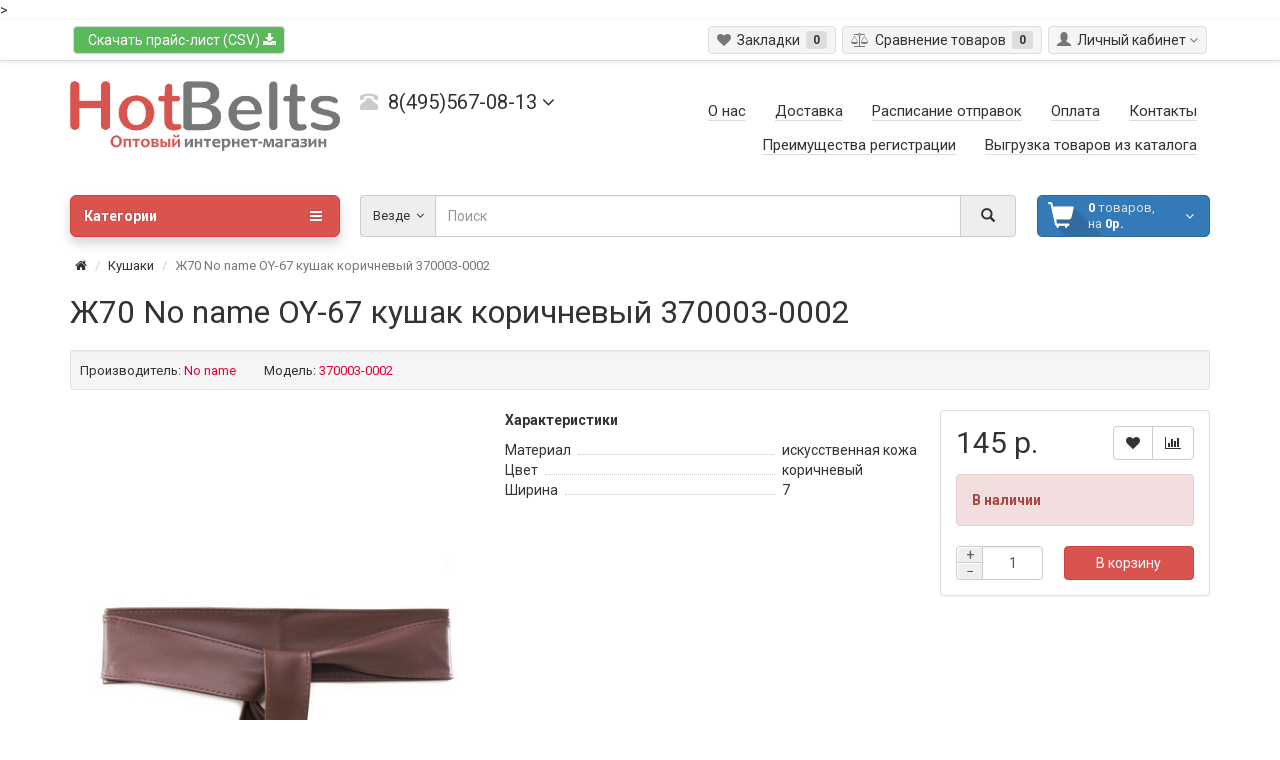

--- FILE ---
content_type: text/html; charset=utf-8
request_url: https://hotbelts.ru/kushaki/remen-no-name-370003-0002
body_size: 12855
content:
<!DOCTYPE html>
<html dir="ltr" lang="ru">
<head>
	<meta charset="UTF-8" />
	<meta name="yandex-verification" content="cd80d8331d940e98" />
	<meta name="yandex-verification" content="a9d72dd5df0648ff" />
	<meta name="viewport" content="width=device-width, initial-scale=1">
	<meta http-equiv="X-UA-Compatible" content="IE=edge">
	<meta name="theme-color" content="#f5f5f5">
	<title>
		Ремень No name 370003-0002	</title>
	<base href="https://hotbelts.ru/" />
				<meta property="og:title" content="Ремень No name 370003-0002" />
	<meta property="og:type" content="website" />
		<meta property="og:url" content="https://hotbelts.ru/kushaki/remen-no-name-370003-0002" />
			<meta property="og:image" content="https://hotbelts.ru/image/catalog/hotlogos.png" />
		<meta property="og:site_name" content="Интернет магазин HotBelts.ru" />
	<!--<script src="catalog/view/javascript/jquery/jquery-2.1.1.min.js" type="text/javascript"></script>-->
	<script src="https://code.jquery.com/jquery-2.2.1.min.js" type="text/javascript"></script>
	<script async src="catalog/view/theme/coloring/assets/bootstrap/js/bootstrap.min.js" type="text/javascript"></script>
		<link href="catalog/view/theme/coloring/assets/bootstrap/css/bootstrap.min.css" rel="stylesheet" media="screen" />
	<link href="catalog/view/theme/coloring/assets/font-awesome-4.6.3/css/font-awesome.min.css" rel="stylesheet">
	<link href="catalog/view/theme/coloring/stylesheet/stylesheet.css" rel="stylesheet">
	<link rel="stylesheet" href="catalog/view/theme/coloring/assets/intro.js/introjs.min.css">
        <script src="catalog/view/theme/coloring/assets/intro.js/intro.min.js"></script>

		<link href="catalog/view/javascript/jquery/magnific/magnific-popup.css" type="text/css" rel="stylesheet" media="screen" />
		<link href="catalog/view/javascript/jquery/datetimepicker/bootstrap-datetimepicker.min.css" type="text/css" rel="stylesheet" media="screen" />
		<link href="catalog/view/theme/coloring/assets/owl-carousel/owl.carousel.css" type="text/css" rel="stylesheet" media="screen" />
		<link href="catalog/view/theme/coloring/assets/owl-carousel/owl.theme.css" type="text/css" rel="stylesheet" media="screen" />
		<link href="catalog/view/theme/coloring/assets/share/social-likes_birman.css" type="text/css" rel="stylesheet" media="screen" />
			<link href="https://hotbelts.ru/remen-no-name-370003-0002" rel="canonical" />
		<link href="https://hotbelts.ru/image/catalog/favicon.png" rel="icon" />
		<script async src="catalog/view/theme/coloring/assets/jquery.dotdotdot.min.js" type="text/javascript"></script>
	<script async src="catalog/view/theme/coloring/assets/common.js" type="text/javascript"></script>
		<script src="catalog/view/javascript/jquery/magnific/jquery.magnific-popup.min.js" type="text/javascript"></script>
		<script src="catalog/view/javascript/jquery/datetimepicker/moment.js" type="text/javascript"></script>
		<script src="catalog/view/javascript/jquery/datetimepicker/bootstrap-datetimepicker.min.js" type="text/javascript"></script>
		<script src="catalog/view/theme/coloring/assets/owl-carousel/owl.carousel.min.js" type="text/javascript"></script>
		<script src="catalog/view/theme/coloring/assets/share/social-likes.min.js" type="text/javascript"></script>
			<!-- Yandex.Metrika counter -->
	<script async type="text/javascript" >
    (function (d, w, c) {
        (w[c] = w[c] || []).push(function() {
            try {
                w.yaCounter31878956 = new Ya.Metrika({
                    id:31878956,
                    clickmap:true,
                    trackLinks:true,
                    accurateTrackBounce:true
                });
            } catch(e) { }
        });

        var n = d.getElementsByTagName("script")[0],
            s = d.createElement("script"),
            f = function () { n.parentNode.insertBefore(s, n); };
        s.type = "text/javascript";
        s.async = true;
        s.src = "https://mc.yandex.ru/metrika/watch.js";

        if (w.opera == "[object Opera]") {
            d.addEventListener("DOMContentLoaded", f, false);
        } else { f(); }
    })(document, window, "yandex_metrika_callbacks");
</script>
<noscript><div><img src="https://mc.yandex.ru/watch/31878956" style="position:absolute; left:-9999px;" alt="" /></div></noscript>
<!-- /Yandex.Metrika counter -->  
<!-- BEGIN TURBOPARSER CODE -->
<script type='text/javascript'>(function(a,b,c,d){var s = document.createElement(a); s.type = b; s.async = true; s.src = c; var ss = document.getElementsByTagName(d)[0]; ss.parentNode.insertBefore(s, ss);})('script', 'text/javascript', 'https://turboparser.ru/parser/widget/loader?hash=b85993a0ebdb7b5789634db1cc633792&ts='+Date.now(), 'script');</script>
<!-- END TURBOPARSER CODE -->
</head>>
<body class="product-product-33167">
	<header>
		<div id="top">
			<div class="container text-center text-right-md">
				<div class="pull-left">
					<div class="btn-group pull-left">
						<div class="btn-group"><a href="https://hotbelts.ru/price-list&download&format=csv" class="btn btn-success" role="button" style="background-color:#5cb85c"><span class="hidden-sm hidden-xs">&nbsp;&nbsp;Скачать прайс-лист (CSV)&nbsp;</span><i class="fa fa-download"></i></a></div>
					</div>
					<div class="inline-block">
											</div>
					<div class="inline-block">
											</div>
				</div>
				<div class="pull-right">
					<div class="btn-group"><button type="button" class="btn dropdown-toggle" data-toggle="dropdown"><i class="glyphicon glyphicon-user icon"></i><span class="hidden-sm hidden-xs">&nbsp;&nbsp;Личный кабинет&nbsp;</span><span class="fa fa fa-angle-down caretalt"></span></button>
						<ul
							class="dropdown-menu pull-right">
														<li><a href="https://hotbelts.ru/login"><i class="fa fa-sign-in fa-fw dropdown-menu-icon"></i>&nbsp;&nbsp;Авторизация</a></li>
							<li><a href="https://hotbelts.ru/create-account"><i class="fa fa-pencil fa-fw dropdown-menu-icon"></i>&nbsp;&nbsp;Регистрация</a></li>
														</ul>
					</div>
				</div>
								<div class="btn-group">
					<a class="btn" href="https://hotbelts.ru/wishlist" id="wishlist-total">
						<i class="fa fa-heart icon"></i><span class="hidden-xs hidden-sm">&nbsp;&nbsp;Закладки&nbsp;</span>&nbsp;<span class="badge">0</span>					</a>
				</div>
				<div class="btn-group">
					<a class="btn" href="https://hotbelts.ru/compare-products" id="compare-total">
						<i class="fa fa-balance-scale icon"></i><span class="hidden-xs hidden-sm">&nbsp;&nbsp;Сравнение товаров&nbsp;</span>&nbsp;<span class="badge">0</span>					</a>
				</div>
			</div>
		</div>
		<div class="container">
			<div class="row logo-line">
				<div class="col-sm-12 col-md-3">
					<div id="logo">
												<a href="https://hotbelts.ru/"><img src="https://hotbelts.ru/image/catalog/hotlogos.png" title="Интернет магазин HotBelts.ru" alt="Интернет магазин HotBelts.ru" class="img-responsive" /></a>
																	</div>
				</div>
				<div class="col-sm-12 col-md-3 text-center text-left-md">
										<div id="phone">
						<div class="phone"><span data-toggle="dropdown"  class="main-phone"><i class="glyphicon glyphicon-phone-alt icon"></i>&nbsp;
						 <span>8(495)567-08-13</span>
							<span class="fa fa fa-angle-down caretalt"></span>
														</span>
														<ul class="dropdown-menu allcontacts">
																<li><a class="btn-callback" onclick="callback();"><i class="fa fa-share"></i>&nbsp;&nbsp;Позвоните мне!</a></li>
																								<li class="divider"></li>
																																								<li>
									<a href="tel:8(963)758-73-00">
										<img src="image/catalog/beeline.png" class="max16" alt="8(963)758-73-00" />&nbsp;
																				8(963)758-73-00									</a>
								</li>
																<li class="divider"></li>
																								<li>
									<div class="schedule"><i class="fa fa-clock-o fu"></i>&nbsp;
										8:00-17:00 Пн-Пт									</div>
								</li>
								<li class="divider"></li>
																<li>
									<a href="mailto:info@hotbelts.ru" target="_blank"><i class="fa fa-envelope-o fu"></i>&nbsp;
							 info@hotbelts.ru</a>
																										</li>
															</ul>
													</div><br><span class="hint"></span></div>
									</div>
				<div class="col-sm-12 col-md-6 text-center text-right-md">
					<div id="header-menu">
												<a class="btn" href="http://hotbelts.ru/about_us"><span>О нас</span></a>
						<a class="btn" href="http://hotbelts.ru/delivery"><span>Доставка</span></a>
						<a class="btn" href="https://hotbelts.ru/raspisanie-otpravok"><span>Расписание отправок</span></a>
						<a class="btn" href="http://hotbelts.ru/payment"><span>Оплата</span></a>
						<a class="btn" href="http://hotbelts.ru/contact-us"><span>Контакты</span></a>
						<a class="btn" href="http://hotbelts.ru/preimuschestva-registratsii"><span>Преимущества регистрации</span></a>
						<a class="btn" href="http://hotbelts.ru/vygruzka-tovarov"><span>Выгрузка товаров из каталога</span></a>
																	</div>
				</div>
			</div>
		</div>
		<div class="container">
			<div class="row menu-line">
				<div class="col-sm-12 col-md-7 col-md-push-3 search-box">
					<div id="search" class="input-group">	
	<div class="input-group-btn categories">
    <button id="change_category" type="button" class="btn dropdown-toggle" data-toggle="dropdown">
						<span class="category-name">Везде&nbsp;</span>&nbsp;<span class="fa fa fa-angle-down caretalt"></span>
		</button>
    <ul class="dropdown-menu">
			<li><a href="#" onclick="return false;" id="0">Везде</a></li>
						<li><a href="#" onclick="return false;" id="242">Новинки</a></li>
						<li><a href="#" onclick="return false;" id="245">Ремни</a></li>
						<li><a href="#" onclick="return false;" id="221">Кошельки</a></li>
						<li><a href="#" onclick="return false;" id="244">Сумки</a></li>
						<li><a href="#" onclick="return false;" id="220">Сумки молодежные</a></li>
						<li><a href="#" onclick="return false;" id="219">Дорожные сумки, чемоданы, колесные сумки</a></li>
						<li><a href="#" onclick="return false;" id="213">Рюкзаки</a></li>
						<li><a href="#" onclick="return false;" id="227">Аксессуары</a></li>
						<li><a href="#" onclick="return false;" id="193">Подтяжки</a></li>
						<li><a href="#" onclick="return false;" id="198">Зонты</a></li>
						<li><a href="#" onclick="return false;" id="233">Полосы (без пряжки)</a></li>
						<li><a href="#" onclick="return false;" id="234">POS материалы и оборудование</a></li>
						<li><a href="#" onclick="return false;" id="254">Бельё</a></li>
						<li><a href="#" onclick="return false;" id="251">Рыболовные товары</a></li>
						<li><a href="#" onclick="return false;" id="235">Подарочная упаковка</a></li>
						<li><a href="#" onclick="return false;" id="236">Фурнитура</a></li>
					</ul>
		<input id="selected_category" type="hidden" name="category_id" value="0" />
	</div>
  <input type="text" name="search" value="" placeholder="Поиск" class="form-control" />
  <div class="input-group-btn">
    <button type="button" class="btn" id="search-button">
			<i class="glyphicon glyphicon-search"></i>
		</button>
  </div>
</div>
<script type="text/javascript">
$('#search a').click(function(){
	$("#selected_category").val($(this).attr('id'));
	$('#change_category').html('<span class="category-name">' + $(this).html() + '&nbsp;</span>&nbsp;<span class="fa fa fa-angle-down caretalt"></span>');
});
</script>
				</div>
				<div class="col-sm-6 col-sm-push-6 col-md-2 col-md-push-3 cart-box">
					<div id="cart" class="btn-group btn-block">
  <button type="button"  data-toggle="modal" data-target="#modal-cart" data-loading-text="Загрузка..." class="btn btn-primary btn-block dropdown-toggle">
		<i class="fa fa-angle-down"></i>
		<span id="cart-total"><span class="products"><b>0</b> товаров, </span><span class="prices">на <b>0р.</b></span></span>
	</button>
	<div id="modal-cart" class="modal fade">
	  <div class="modal-dialog">
	    <div class="modal-content">
	      <div class="modal-header">
	        <button type="button" class="close" data-dismiss="modal">&times;</button>
	        <h4 class="modal-title">
	          <span class="fa fa-shopping-basket fa-fw"></span>&nbsp;&nbsp;Корзина покупок	        </h4>
	      </div>
	      <div class="modal-body">
										<div class="text-center" style="padding: 30px 0">Ваша корзина пуста!</div>
					<div class="cartMask white"><div><div><i class="fa fa-circle-o-notch fa-spin fa-2x fa-fw"></i></div></div></div>
										
	      </div>
	      <div class="modal-footer">
	        <div class="row">
	          <div class="col-sm-4 btn-col-1">
	            <a class="btn btn-default btn-block" data-dismiss="modal">Продолжить покупки</a>
	          </div>
	          <div class="col-sm-4 btn-col-2">
							<a href="https://hotbelts.ru/cart" class="btn btn-default btn-block">Перейти в корзину</a>
						</div>
	          <div class="col-sm-4 btn-col-3">
							<a href="https://hotbelts.ru/checkout" class="btn btn-block btn-danger">Оформить заказ</a>
						</div>
	        </div>
	      </div>
	    </div>
	  </div>
	</div>
</div>
<script>
	$(document).ready(function () {
		$('body').append($('#modal-cart'));
	});
	$('#modal-cart').on('hidden.bs.modal', function (e) {
		$(this).find('.alert').remove();
	})
</script>
<script type="text/javascript">
function rnd(product,quantity,minimum) {
		var $mod = quantity%minimum;
		var $tseloe = Math.floor(quantity/minimum);
			if ($mod != 0) {
			  if ($mod > minimum/2) {
			    $tseloe++
			  }
			  quantity = minimum*$tseloe;
				if (quantity <=0) {
					quantity = minimum;
				} 
			}	
		cart.updatePopup(product,quantity);
}
</script>
				</div>
				<div class="col-sm-6 col-sm-pull-6 col-md-3 col-md-pull-9 menu-box">
										<nav id="menu" class="btn-group btn-block"><button type="button" class="btn btn-menu btn-block dropdown-toggle" data-toggle="dropdown"><i class="fa fa-bars"></i>Категории</button>
						<ul id="menu-list" class="dropdown-menu">
																												<li>
								<a href="http://hotbelts.ru/specials">
									<img class="icon peace-icon " src="https://hotbelts.ru/image/cache/catalog/special-24x24.png" alt="Акции! 1" />
																		<span class="with-image">Акции!</span></a>
							</li>
																												<li>
								<a href="https://hotbelts.ru/novinki?sort=p.date_added&amp;order=DESC">
									<img class="icon peace-icon " src="https://hotbelts.ru/image/cache/catalog/category_icons/latest-24x24.png" alt="Новинки 1" />
																		<span class="with-image">Новинки</span></a>
							</li>
																																										<li class="nofullheight"><span class="toggle-child"><i class="fa fa-plus plus"></i><i class="fa fa-minus minus"></i></span><a href="https://hotbelts.ru/remni" class="with-child"><i class="fa fa-angle-right arrow"></i><img class="icon peace-icon " src="https://hotbelts.ru/image/cache/catalog/category_icons/belts-24x24.png" alt="Ремни 1" />Ремни<span  class="mobilink hidden-lg hidden-md" onclick="location.href='https://hotbelts.ru/remni'" ></span></a>
																																																															<div class="child-box box-col-1">
																		<div class="row">
																																																									<div class="col-md-12">
																				<div class="child-box-cell">
																					<div class="h5">
																						<span class="toggle-child2"><i class="fa fa-plus plus"></i><i class="fa fa-minus minus"></i></span>
																																												<a href="https://hotbelts.ru/remni/zhenskie-remni" class="with-child2">
																							<img class="icon peace-icon " src="https://hotbelts.ru/image/cache/catalog/category_icons/belts-24x24.png" alt="Женские ремни 1" />
																																														<span class="livel-down hidden-md hidden-lg">&#8627;</span>
																							Женские ремни																						</a>
																					</div>
																																										<ul class="child2-box">
																																																																		<li><a href="https://hotbelts.ru/remni/zhenskie-remni/dzhinsovye-j"><span class="livel-down">&#8627;</span>Джинсовые</a></li>
																																																																																								<li><a href="https://hotbelts.ru/remni/zhenskie-remni/zamshevye-j"><span class="livel-down">&#8627;</span>Замшевые</a></li>
																																																																																								<li><a href="https://hotbelts.ru/remni/zhenskie-remni/kushaki"><span class="livel-down">&#8627;</span>Кушаки</a></li>
																																																																																								<li><a href="https://hotbelts.ru/remni/zhenskie-remni/modelnye"><span class="livel-down">&#8627;</span>Модельные</a></li>
																																																																																								<li><a href="https://hotbelts.ru/remni/zhenskie-remni/pletjonye"><span class="livel-down">&#8627;</span>Плетёные</a></li>
																																																																																								<li><a href="https://hotbelts.ru/remni/zhenskie-remni/pojasnye"><span class="livel-down">&#8627;</span>Поясные</a></li>
																																																																																								<li><a href="https://hotbelts.ru/remni/zhenskie-remni/rezinki"><span class="livel-down">&#8627;</span>Резинки</a></li>
																																																																																								<li><a href="https://hotbelts.ru/remni/zhenskie-remni/uzkie"><span class="livel-down">&#8627;</span>Узкие</a></li>
																																																																																								<li><a href="https://hotbelts.ru/remni/zhenskie-remni/tsepochki"><span class="livel-down">&#8627;</span>Цепочки</a></li>
																																																																																							</ul>
																																									</div>
																			</div>
																																																																												<div class="col-md-12">
																				<div class="child-box-cell">
																					<div class="h5">
																						<span class="toggle-child2"><i class="fa fa-plus plus"></i><i class="fa fa-minus minus"></i></span>
																																												<a href="https://hotbelts.ru/remni/muzhskie-remni" class="with-child2">
																							<img class="icon peace-icon " src="https://hotbelts.ru/image/cache/catalog/category_icons/belts-24x24.png" alt="Мужские ремни 1" />
																																														<span class="livel-down hidden-md hidden-lg">&#8627;</span>
																							Мужские ремни																						</a>
																					</div>
																																										<ul class="child2-box">
																																																																		<li><a href="https://hotbelts.ru/remni/muzhskie-remni/avtomat"><span class="livel-down">&#8627;</span>Автомат</a></li>
																																																																																								<li><a href="https://hotbelts.ru/remni/muzhskie-remni/dekorativnaya-pryazhka"><span class="livel-down">&#8627;</span>Декоративная пряжка</a></li>
																																																																																								<li><a href="https://hotbelts.ru/remni/muzhskie-remni/zerkalo"><span class="livel-down">&#8627;</span>Закрытая пряжка (Зеркало)</a></li>
																																																																																								<li><a href="https://hotbelts.ru/remni/muzhskie-remni/zamshevye-b"><span class="livel-down">&#8627;</span>Замшевые</a></li>
																																																																																								<li><a href="https://hotbelts.ru/remni/muzhskie-remni/italiya-b"><span class="livel-down">&#8627;</span>Италия</a></li>
																																																																																								<li><a href="https://hotbelts.ru/remni/muzhskie-remni/klassika-b"><span class="livel-down">&#8627;</span>Классика</a></li>
																																																																																								<li><a href="https://hotbelts.ru/remni/muzhskie-remni/linejka-b"><span class="livel-down">&#8627;</span>Линейка (тиснение)</a></li>
																																																																																								<li><a href="https://hotbelts.ru/remni/muzhskie-remni/tekstilnye-b"><span class="livel-down">&#8627;</span>Текстильные</a></li>
																																																																																								<li><a href="https://hotbelts.ru/remni/muzhskie-remni/eksklyuziv-b"><span class="livel-down">&#8627;</span>Эксклюзив</a></li>
																																																																																							</ul>
																																									</div>
																			</div>
																																																																												<div class="col-md-12">
																				<div class="child-box-cell">
																					<div class="h5">
																						<span class="toggle-child2"><i class="fa fa-plus plus"></i><i class="fa fa-minus minus"></i></span>
																																												<a href="https://hotbelts.ru/remni/dvustoronnie-remni" class="with-child2">
																							<img class="icon peace-icon " src="https://hotbelts.ru/image/cache/catalog/category_icons/belts-24x24.png" alt="Двусторонние ремни 1" />
																																														<span class="livel-down hidden-md hidden-lg">&#8627;</span>
																							Двусторонние ремни																						</a>
																					</div>
																																										<ul class="child2-box">
																																																																		<li><a href="https://hotbelts.ru/remni/dvustoronnie-remni/dvustoronnie-bryuchnye"><span class="livel-down">&#8627;</span>Брючные (35 мм)</a></li>
																																																																																								<li><a href="https://hotbelts.ru/remni/dvustoronnie-remni/dvustoronnie-dzhinsovye"><span class="livel-down">&#8627;</span>Джинсовые (40 мм)</a></li>
																																																																																								<li><a href="https://hotbelts.ru/remni/dvustoronnie-remni/dvustoronnie-zhenskie"><span class="livel-down">&#8627;</span>Женские</a></li>
																																																																																							</ul>
																																									</div>
																			</div>
																																																																												<div class="col-md-12">
																				<div class="child-box-cell">
																					<div class="h5">
																						<span class="toggle-child2"><i class="fa fa-plus plus"></i><i class="fa fa-minus minus"></i></span>
																																												<a href="https://hotbelts.ru/remni/dlinnye-remni-velikany" class="with-child2">
																							<img class="icon peace-icon " src="https://hotbelts.ru/image/cache/catalog/category_icons/belts-24x24.png" alt="Длинные ремни (Великаны) 1" />
																																														<span class="livel-down hidden-md hidden-lg">&#8627;</span>
																							Длинные ремни (Великаны)																						</a>
																					</div>
																																										<ul class="child2-box">
																																																																		<li><a href="https://hotbelts.ru/remni/dlinnye-remni-velikany/dlinnie-bryuchnye"><span class="livel-down">&#8627;</span>Брючные (30-35 мм)</a></li>
																																																																																								<li><a href="https://hotbelts.ru/remni/dlinnye-remni-velikany/dzhinsovye-dlinnie"><span class="livel-down">&#8627;</span>Джинсовые (40-50 мм)</a></li>
																																																																																								<li><a href="https://hotbelts.ru/remni/dlinnye-remni-velikany/dlinnie-zhenskie"><span class="livel-down">&#8627;</span>Женские</a></li>
																																																																																							</ul>
																																									</div>
																			</div>
																																																																												<div class="col-md-12">
																				<div class="child-box-cell">
																					<div class="h5">
																						<span class="toggle-child2"><i class="fa fa-plus plus"></i><i class="fa fa-minus minus"></i></span>
																																												<a href="https://hotbelts.ru/remni/detskie-podrostkovye-remni" class="with-child2">
																							<img class="icon peace-icon " src="https://hotbelts.ru/image/cache/catalog/category_icons/belts-24x24.png" alt="Детские ремни 1" />
																																														<span class="livel-down hidden-md hidden-lg">&#8627;</span>
																							Детские ремни																						</a>
																					</div>
																																										<ul class="child2-box">
																																																																		<li><a href="https://hotbelts.ru/remni/detskie-podrostkovye-remni/naturalnaya-i-iskusstvennaya-kozha"><span class="livel-down">&#8627;</span>Натуральная и искусственная кожа</a></li>
																																																																																								<li><a href="https://hotbelts.ru/remni/detskie-podrostkovye-remni/tekstilnye-remni"><span class="livel-down">&#8627;</span>Текстильные ремни (резинки)</a></li>
																																																																																							</ul>
																																									</div>
																			</div>
																																																																											</div>
																		<div class="see-all-categories hidden-xs hidden-sm">
																			<a href="https://hotbelts.ru/remni">
																				Смотреть Все&nbsp;
																				Ремни																			</a>
																		</div>
																	</div>
							</li>
																												<li class="nofullheight"><span class="toggle-child"><i class="fa fa-plus plus"></i><i class="fa fa-minus minus"></i></span><a href="https://hotbelts.ru/koshelki" class="with-child"><i class="fa fa-angle-right arrow"></i><img class="icon peace-icon " src="https://hotbelts.ru/image/cache/catalog/category_icons/wallet-24x24.png" alt="Кошельки 1" />Кошельки<span  class="mobilink hidden-lg hidden-md" onclick="location.href='https://hotbelts.ru/koshelki'" ></span></a>
																																																															<div class="child-box box-col-1">
																		<div class="row">
																																																									<div class="col-md-12">
																				<div class="child-box-cell">
																					<div class="h5">
																																												<a href="https://hotbelts.ru/koshelki/koshelki-zhenskie" class="">
																																														<span class="livel-down hidden-md hidden-lg">&#8627;</span>
																							Женские																						</a>
																					</div>
																																									</div>
																			</div>
																																																																												<div class="col-md-12">
																				<div class="child-box-cell">
																					<div class="h5">
																																												<a href="https://hotbelts.ru/koshelki/zazhimy-dlya-deneg" class="">
																																														<span class="livel-down hidden-md hidden-lg">&#8627;</span>
																							Зажимы для денег																						</a>
																					</div>
																																									</div>
																			</div>
																																																																												<div class="col-md-12">
																				<div class="child-box-cell">
																					<div class="h5">
																																												<a href="https://hotbelts.ru/koshelki/koshelki-muzhskie" class="">
																																														<span class="livel-down hidden-md hidden-lg">&#8627;</span>
																							Мужские																						</a>
																					</div>
																																									</div>
																			</div>
																																																																												<div class="col-md-12">
																				<div class="child-box-cell">
																					<div class="h5">
																																												<a href="https://hotbelts.ru/koshelki/koshelki-podrostkovye" class="">
																																														<span class="livel-down hidden-md hidden-lg">&#8627;</span>
																							Подростковые																						</a>
																					</div>
																																									</div>
																			</div>
																																																																												<div class="col-md-12">
																				<div class="child-box-cell">
																					<div class="h5">
																																												<a href="https://hotbelts.ru/koshelki/portmone" class="">
																																														<span class="livel-down hidden-md hidden-lg">&#8627;</span>
																							Портмоне																						</a>
																					</div>
																																									</div>
																			</div>
																																																																											</div>
																		<div class="see-all-categories hidden-xs hidden-sm">
																			<a href="https://hotbelts.ru/koshelki">
																				Смотреть Все&nbsp;
																				Кошельки																			</a>
																		</div>
																	</div>
							</li>
																												<li class="nofullheight"><span class="toggle-child"><i class="fa fa-plus plus"></i><i class="fa fa-minus minus"></i></span><a href="https://hotbelts.ru/sumki" class="with-child"><i class="fa fa-angle-right arrow"></i><img class="icon peace-icon " src="https://hotbelts.ru/image/cache/catalog/category_icons/sumki-24x24.png" alt="Сумки 1" />Сумки<span  class="mobilink hidden-lg hidden-md" onclick="location.href='https://hotbelts.ru/sumki'" ></span></a>
																																																															<div class="child-box box-col-1">
																		<div class="row">
																																																									<div class="col-md-12">
																				<div class="child-box-cell">
																					<div class="h5">
																																												<a href="https://hotbelts.ru/sumki/klatchi" class="">
																							<img class="icon peace-icon " src="https://hotbelts.ru/image/cache/catalog/category_icons/clutches-24x24.png" alt="Клатчи 1" />
																																														<span class="livel-down hidden-md hidden-lg">&#8627;</span>
																							Клатчи																						</a>
																					</div>
																																									</div>
																			</div>
																																																																												<div class="col-md-12">
																				<div class="child-box-cell">
																					<div class="h5">
																																												<a href="https://hotbelts.ru/sumki/poyasnye" class="">
																							<img class="icon peace-icon " src="https://hotbelts.ru/image/cache/catalog/category_icons/waist-bag-24x24.png" alt="Поясные 1" />
																																														<span class="livel-down hidden-md hidden-lg">&#8627;</span>
																							Поясные																						</a>
																					</div>
																																									</div>
																			</div>
																																																																												<div class="col-md-12">
																				<div class="child-box-cell">
																					<div class="h5">
																																												<a href="https://hotbelts.ru/sumki/sumki-zhenskie" class="">
																							<img class="icon peace-icon " src="https://hotbelts.ru/image/cache/catalog/category_icons/women-bag-24x24.png" alt="Сумки женские 1" />
																																														<span class="livel-down hidden-md hidden-lg">&#8627;</span>
																							Сумки женские																						</a>
																					</div>
																																									</div>
																			</div>
																																																																												<div class="col-md-12">
																				<div class="child-box-cell">
																					<div class="h5">
																						<span class="toggle-child2"><i class="fa fa-plus plus"></i><i class="fa fa-minus minus"></i></span>
																																												<a href="https://hotbelts.ru/sumki/sumki-muzhskie" class="with-child2">
																							<img class="icon peace-icon " src="https://hotbelts.ru/image/cache/catalog/category_icons/men-bag-24x24.png" alt="Сумки мужские 1" />
																																														<span class="livel-down hidden-md hidden-lg">&#8627;</span>
																							Сумки мужские																						</a>
																					</div>
																																										<ul class="child2-box">
																																																																		<li><a href="https://hotbelts.ru/sumki/sumki-muzhskie/borsetki-klatchi"><span class="livel-down">&#8627;</span>Барсетки</a></li>
																																																																																								<li><a href="https://hotbelts.ru/sumki/sumki-muzhskie/delovoj-assortiment"><span class="livel-down">&#8627;</span>Деловой ассортимент</a></li>
																																																																																								<li><a href="https://hotbelts.ru/sumki/sumki-muzhskie/planshety"><span class="livel-down">&#8627;</span>Планшеты</a></li>
																																																																																							</ul>
																																									</div>
																			</div>
																																																																											</div>
																		<div class="see-all-categories hidden-xs hidden-sm">
																			<a href="https://hotbelts.ru/sumki">
																				Смотреть Все&nbsp;
																				Сумки																			</a>
																		</div>
																	</div>
							</li>
																												<li>
								<a href="https://hotbelts.ru/sumki-molodezhnye">
									<img class="icon peace-icon " src="https://hotbelts.ru/image/cache/catalog/category_icons/teenbag-24x24.png" alt="Сумки молодежные 1" />
																											Сумки молодежные								</a>
							</li>
																												<li>
								<a href="https://hotbelts.ru/dorozhnye-sumki">
									<img class="icon peace-icon " src="https://hotbelts.ru/image/cache/catalog/category_icons/bagga-24x24.png" alt="Дорожные сумки, чемоданы, колесные сумки 1" />
																											Дорожные сумки, чемоданы, колесные сумки								</a>
							</li>
																												<li class="nofullheight"><span class="toggle-child"><i class="fa fa-plus plus"></i><i class="fa fa-minus minus"></i></span><a href="https://hotbelts.ru/ryukzaki" class="with-child"><i class="fa fa-angle-right arrow"></i><img class="icon peace-icon " src="https://hotbelts.ru/image/cache/catalog/category_icons/backpack-24x24.png" alt="Рюкзаки 1" />Рюкзаки<span  class="mobilink hidden-lg hidden-md" onclick="location.href='https://hotbelts.ru/ryukzaki'" ></span></a>
																																																															<div class="child-box box-col-1">
																		<div class="row">
																																																									<div class="col-md-12">
																				<div class="child-box-cell">
																					<div class="h5">
																																												<a href="https://hotbelts.ru/ryukzaki/gorodskie-ryukzaki" class="">
																																														<span class="livel-down hidden-md hidden-lg">&#8627;</span>
																							Городские рюкзаки																						</a>
																					</div>
																																									</div>
																			</div>
																																																																												<div class="col-md-12">
																				<div class="child-box-cell">
																					<div class="h5">
																																												<a href="https://hotbelts.ru/ryukzaki/detskie-ryukzaki" class="">
																																														<span class="livel-down hidden-md hidden-lg">&#8627;</span>
																							Детские рюкзаки																						</a>
																					</div>
																																									</div>
																			</div>
																																																																												<div class="col-md-12">
																				<div class="child-box-cell">
																					<div class="h5">
																																												<a href="https://hotbelts.ru/ryukzaki/meshki-dlja-obuvi" class="">
																																														<span class="livel-down hidden-md hidden-lg">&#8627;</span>
																							Мешки для обуви																						</a>
																					</div>
																																									</div>
																			</div>
																																																																												<div class="col-md-12">
																				<div class="child-box-cell">
																					<div class="h5">
																																												<a href="https://hotbelts.ru/ryukzaki/rantsy" class="">
																																														<span class="livel-down hidden-md hidden-lg">&#8627;</span>
																							Ранцы																						</a>
																					</div>
																																									</div>
																			</div>
																																																																												<div class="col-md-12">
																				<div class="child-box-cell">
																					<div class="h5">
																																												<a href="https://hotbelts.ru/ryukzaki/turisticheskie-ryukzaki" class="">
																																														<span class="livel-down hidden-md hidden-lg">&#8627;</span>
																							Туристические рюкзаки																						</a>
																					</div>
																																									</div>
																			</div>
																																																																												<div class="col-md-12">
																				<div class="child-box-cell">
																					<div class="h5">
																																												<a href="https://hotbelts.ru/ryukzaki/shkolnye-ryukzaki" class="">
																																														<span class="livel-down hidden-md hidden-lg">&#8627;</span>
																							Школьные рюкзаки																						</a>
																					</div>
																																									</div>
																			</div>
																																																																											</div>
																		<div class="see-all-categories hidden-xs hidden-sm">
																			<a href="https://hotbelts.ru/ryukzaki">
																				Смотреть Все&nbsp;
																				Рюкзаки																			</a>
																		</div>
																	</div>
							</li>
																												<li class="nofullheight"><span class="toggle-child"><i class="fa fa-plus plus"></i><i class="fa fa-minus minus"></i></span><a href="https://hotbelts.ru/aksessuary" class="with-child"><i class="fa fa-angle-right arrow"></i><img class="icon peace-icon " src="https://hotbelts.ru/image/cache/catalog/category_icons/acess-24x24.png" alt="Аксессуары 1" />Аксессуары<span  class="mobilink hidden-lg hidden-md" onclick="location.href='https://hotbelts.ru/aksessuary'" ></span></a>
																																																															<div class="child-box box-col-1">
																		<div class="row">
																																																									<div class="col-md-12">
																				<div class="child-box-cell">
																					<div class="h5">
																																												<a href="https://hotbelts.ru/aksessuary/braslety" class="">
																																														<span class="livel-down hidden-md hidden-lg">&#8627;</span>
																							Браслеты																						</a>
																					</div>
																																									</div>
																			</div>
																																																																												<div class="col-md-12">
																				<div class="child-box-cell">
																					<div class="h5">
																																												<a href="https://hotbelts.ru/aksessuary/vizitnitsy" class="">
																																														<span class="livel-down hidden-md hidden-lg">&#8627;</span>
																							Визитницы																						</a>
																					</div>
																																									</div>
																			</div>
																																																																												<div class="col-md-12">
																				<div class="child-box-cell">
																					<div class="h5">
																																												<a href="https://hotbelts.ru/aksessuary/klyuchnitsy" class="">
																																														<span class="livel-down hidden-md hidden-lg">&#8627;</span>
																							Ключницы																						</a>
																					</div>
																																									</div>
																			</div>
																																																																												<div class="col-md-12">
																				<div class="child-box-cell">
																					<div class="h5">
																																												<a href="https://hotbelts.ru/aksessuary/kosmetichki" class="">
																																														<span class="livel-down hidden-md hidden-lg">&#8627;</span>
																							Косметички																						</a>
																					</div>
																																									</div>
																			</div>
																																																																												<div class="col-md-12">
																				<div class="child-box-cell">
																					<div class="h5">
																																												<a href="https://hotbelts.ru/aksessuary/oblozhki" class="">
																																														<span class="livel-down hidden-md hidden-lg">&#8627;</span>
																							Обложки																						</a>
																					</div>
																																									</div>
																			</div>
																																																																											</div>
																		<div class="see-all-categories hidden-xs hidden-sm">
																			<a href="https://hotbelts.ru/aksessuary">
																				Смотреть Все&nbsp;
																				Аксессуары																			</a>
																		</div>
																	</div>
							</li>
																												<li class="nofullheight"><span class="toggle-child"><i class="fa fa-plus plus"></i><i class="fa fa-minus minus"></i></span><a href="https://hotbelts.ru/podtyazhki" class="with-child"><i class="fa fa-angle-right arrow"></i><img class="icon peace-icon " src="https://hotbelts.ru/image/cache/catalog/category_icons/Suspenders-24x24.png" alt="Подтяжки 1" />Подтяжки<span  class="mobilink hidden-lg hidden-md" onclick="location.href='https://hotbelts.ru/podtyazhki'" ></span></a>
																																																															<div class="child-box box-col-1">
																		<div class="row">
																																																									<div class="col-md-12">
																				<div class="child-box-cell">
																					<div class="h5">
																																												<a href="https://hotbelts.ru/podtyazhki/vzroslye" class="">
																																														<span class="livel-down hidden-md hidden-lg">&#8627;</span>
																							Взрослые																						</a>
																					</div>
																																									</div>
																			</div>
																																																																												<div class="col-md-12">
																				<div class="child-box-cell">
																					<div class="h5">
																																												<a href="https://hotbelts.ru/podtyazhki/podtyajki-detskie" class="">
																																														<span class="livel-down hidden-md hidden-lg">&#8627;</span>
																							Детские																						</a>
																					</div>
																																									</div>
																			</div>
																																																																												<div class="col-md-12">
																				<div class="child-box-cell">
																					<div class="h5">
																																												<a href="https://hotbelts.ru/podtyazhki/podtyajki-zhenskie" class="">
																																														<span class="livel-down hidden-md hidden-lg">&#8627;</span>
																							Женские																						</a>
																					</div>
																																									</div>
																			</div>
																																																																												<div class="col-md-12">
																				<div class="child-box-cell">
																					<div class="h5">
																																												<a href="https://hotbelts.ru/podtyazhki/podtyajki-podrostkovye" class="">
																																														<span class="livel-down hidden-md hidden-lg">&#8627;</span>
																							Подростковые																						</a>
																					</div>
																																									</div>
																			</div>
																																																																											</div>
																		<div class="see-all-categories hidden-xs hidden-sm">
																			<a href="https://hotbelts.ru/podtyazhki">
																				Смотреть Все&nbsp;
																				Подтяжки																			</a>
																		</div>
																	</div>
							</li>
																												<li class="nofullheight"><span class="toggle-child"><i class="fa fa-plus plus"></i><i class="fa fa-minus minus"></i></span><a href="https://hotbelts.ru/zonty" class="with-child"><i class="fa fa-angle-right arrow"></i><img class="icon peace-icon " src="https://hotbelts.ru/image/cache/catalog/category_icons/umbrellas-24x24.png" alt="Зонты 1" />Зонты<span  class="mobilink hidden-lg hidden-md" onclick="location.href='https://hotbelts.ru/zonty'" ></span></a>
																																																															<div class="child-box box-col-1">
																		<div class="row">
																																																									<div class="col-md-12">
																				<div class="child-box-cell">
																					<div class="h5">
																																												<a href="https://hotbelts.ru/zonty/zonti-detskie" class="">
																																														<span class="livel-down hidden-md hidden-lg">&#8627;</span>
																							Детские																						</a>
																					</div>
																																									</div>
																			</div>
																																																																												<div class="col-md-12">
																				<div class="child-box-cell">
																					<div class="h5">
																																												<a href="https://hotbelts.ru/zonty/zonti-zhenskie" class="">
																																														<span class="livel-down hidden-md hidden-lg">&#8627;</span>
																							Женские																						</a>
																					</div>
																																									</div>
																			</div>
																																																																												<div class="col-md-12">
																				<div class="child-box-cell">
																					<div class="h5">
																																												<a href="https://hotbelts.ru/zonty/zonti-muzhskie" class="">
																																														<span class="livel-down hidden-md hidden-lg">&#8627;</span>
																							Мужские																						</a>
																					</div>
																																									</div>
																			</div>
																																																																											</div>
																		<div class="see-all-categories hidden-xs hidden-sm">
																			<a href="https://hotbelts.ru/zonty">
																				Смотреть Все&nbsp;
																				Зонты																			</a>
																		</div>
																	</div>
							</li>
																												<li>
								<a href="https://hotbelts.ru/polosy">
									<img class="icon peace-icon " src="https://hotbelts.ru/image/cache/catalog/category_icons/stipres-24x24.png" alt="Полосы (без пряжки) 1" />
																											Полосы (без пряжки)								</a>
							</li>
																												<li>
								<a href="https://hotbelts.ru/oborudovanie">
									<img class="icon peace-icon " src="https://hotbelts.ru/image/cache/catalog/category_icons/pos-24x24.png" alt="POS материалы и оборудование 1" />
																											POS материалы и оборудование								</a>
							</li>
																												<li class="nofullheight"><span class="toggle-child"><i class="fa fa-plus plus"></i><i class="fa fa-minus minus"></i></span><a href="https://hotbelts.ru/belje" class="with-child"><i class="fa fa-angle-right arrow"></i>Бельё<span  class="mobilink hidden-lg hidden-md" onclick="location.href='https://hotbelts.ru/belje'" ></span></a>
																																																															<div class="child-box box-col-1">
																		<div class="row">
																																																									<div class="col-md-12">
																				<div class="child-box-cell">
																					<div class="h5">
																						<span class="toggle-child2"><i class="fa fa-plus plus"></i><i class="fa fa-minus minus"></i></span>
																																												<a href="https://hotbelts.ru/belje/noski" class="with-child2">
																																														<span class="livel-down hidden-md hidden-lg">&#8627;</span>
																							Носки																						</a>
																					</div>
																																										<ul class="child2-box">
																																																																		<li><a href="https://hotbelts.ru/belje/noski/zhenskie-noski"><span class="livel-down">&#8627;</span>Женские носки</a></li>
																																																																																								<li><a href="https://hotbelts.ru/belje/noski/muzhskie-noski"><span class="livel-down">&#8627;</span>Мужские носки</a></li>
																																																																																							</ul>
																																									</div>
																			</div>
																																																																											</div>
																		<div class="see-all-categories hidden-xs hidden-sm">
																			<a href="https://hotbelts.ru/belje">
																				Смотреть Все&nbsp;
																				Бельё																			</a>
																		</div>
																	</div>
							</li>
																												<li class="nofullheight"><span class="toggle-child"><i class="fa fa-plus plus"></i><i class="fa fa-minus minus"></i></span><a href="https://hotbelts.ru/rybolovnye-tovary" class="with-child"><i class="fa fa-angle-right arrow"></i>Рыболовные товары<span  class="mobilink hidden-lg hidden-md" onclick="location.href='https://hotbelts.ru/rybolovnye-tovary'" ></span></a>
																																																															<div class="child-box box-col-1">
																		<div class="row">
																																																									<div class="col-md-12">
																				<div class="child-box-cell">
																					<div class="h5">
																																												<a href="https://hotbelts.ru/rybolovnye-tovary/boksy-dlja-prinadlezhnostej" class="">
																																														<span class="livel-down hidden-md hidden-lg">&#8627;</span>
																							Боксы для принадлежностей																						</a>
																					</div>
																																									</div>
																			</div>
																																																																												<div class="col-md-12">
																				<div class="child-box-cell">
																					<div class="h5">
																																												<a href="https://hotbelts.ru/rybolovnye-tovary/sumki-rybolovnye" class="">
																																														<span class="livel-down hidden-md hidden-lg">&#8627;</span>
																							Чехлы и сумки																						</a>
																					</div>
																																									</div>
																			</div>
																																																																											</div>
																		<div class="see-all-categories hidden-xs hidden-sm">
																			<a href="https://hotbelts.ru/rybolovnye-tovary">
																				Смотреть Все&nbsp;
																				Рыболовные товары																			</a>
																		</div>
																	</div>
							</li>
																												<li>
								<a href="https://hotbelts.ru/podarochnaya-upakovka">
									<img class="icon peace-icon " src="https://hotbelts.ru/image/cache/catalog/category_icons/gift-24x24.png" alt="Подарочная упаковка 1" />
																											Подарочная упаковка								</a>
							</li>
																												<li class="nofullheight"><span class="toggle-child"><i class="fa fa-plus plus"></i><i class="fa fa-minus minus"></i></span><a href="https://hotbelts.ru/furnitura" class="with-child"><i class="fa fa-angle-right arrow"></i>Фурнитура<span  class="mobilink hidden-lg hidden-md" onclick="location.href='https://hotbelts.ru/furnitura'" ></span></a>
																																																															<div class="child-box box-col-1">
																		<div class="row">
																																																									<div class="col-md-12">
																				<div class="child-box-cell">
																					<div class="h5">
																																												<a href="https://hotbelts.ru/furnitura/zakrytaya-pryazhka" class="">
																																														<span class="livel-down hidden-md hidden-lg">&#8627;</span>
																							Закрытая пряжка																						</a>
																					</div>
																																									</div>
																			</div>
																																																																												<div class="col-md-12">
																				<div class="child-box-cell">
																					<div class="h5">
																																												<a href="https://hotbelts.ru/furnitura/klassicheskaya-pryazhka" class="">
																																														<span class="livel-down hidden-md hidden-lg">&#8627;</span>
																							Классическая пряжка																						</a>
																					</div>
																																									</div>
																			</div>
																																																																												<div class="col-md-12">
																				<div class="child-box-cell">
																					<div class="h5">
																																												<a href="https://hotbelts.ru/furnitura/prochee" class="">
																																														<span class="livel-down hidden-md hidden-lg">&#8627;</span>
																							Прочее																						</a>
																					</div>
																																									</div>
																			</div>
																																																																												<div class="col-md-12">
																				<div class="child-box-cell">
																					<div class="h5">
																																												<a href="https://hotbelts.ru/furnitura/pryazhka-s-avtomaticheskoj-zastezhkoj" class="">
																																														<span class="livel-down hidden-md hidden-lg">&#8627;</span>
																							Пряжка с автоматической застежкой																						</a>
																					</div>
																																									</div>
																			</div>
																																																																											</div>
																		<div class="see-all-categories hidden-xs hidden-sm">
																			<a href="https://hotbelts.ru/furnitura">
																				Смотреть Все&nbsp;
																				Фурнитура																			</a>
																		</div>
																	</div>
							</li>
																																																																					</ul>
											</nav>
									</div>
			</div>
		</div>
	</header>
<div class="container" itemscope itemtype="http://schema.org/Product">
	<ul class="breadcrumb" prefix:v="http://rdf.data-vocabulary.org/#">
				    						<li ><a href="https://hotbelts.ru/" ><i class="fa fa-home"></i></a></li>
		    						<li typeof="v:Breadcrumb"><a href="https://hotbelts.ru/kushaki" rel="v:url" property="v:title">Кушаки</a></li>
		    						<li class="active">Ж70 No name OY-67 кушак коричневый 370003-0002</li>
		      </ul>
	<h1 itemprop="name">Ж70 No name OY-67 кушак коричневый 370003-0002</h1>
	<div class="well well-sm">
    		<div class="inline-info">
			<b>Производитель:</b> <a href="https://hotbelts.ru/no-name" class="red-link">No name</a>
		</div>
				<div class="inline-info">
			<b>Модель:</b> <span itemprop="model">370003-0002</span>
		</div>
    			</div>
	
	
  <div class="row">
		                <div id="content" class="col-sm-12">
					<div class="row">
        <div class="col-lg-9 col-md-8 col-sm-7">
					<div class="row">

																							
					
						<div class="col-lg-6">
												<div class="thumbnails">
														<div class="main-image-wrapper">
								<a class="main-image" href="https://images.hotbelts.ru/products/193d09ca2cbc8780b0c26a0eeff619c9.jpg" title="Ж70 No name OY-67 кушак коричневый 370003-0002" data-number="0">
									<img itemprop="image" src="https://images.hotbelts.ru/products/ihelper_thumb/193d09ca2cbc8780b0c26a0eeff619c9.jpg" title="Ремень No name 370003-0002" alt="Ремень No name 370003-0002" class="img-responsive center-block" />
								</a>
							</div>
														
														<div class="images-additional">
																	<a class="thumbnail" href="https://images.hotbelts.ru/products/193d09ca2cbc8780b0c26a0eeff619c9.jpg" title="Ж70 No name OY-67 кушак коричневый 370003-0002">
										<img src="https://images.hotbelts.ru/products/ithumb/193d09ca2cbc8780b0c26a0eeff619c9.jpg" title="Ж70 No name OY-67 кушак коричневый 370003-0002" alt="Ж70 No name OY-67 кушак коричневый 370003-0002" data-number="0"/>
									</a>
																																	<a class="thumbnail" href="https://images.hotbelts.ru/products/" title="Ж70 No name OY-67 кушак коричневый 370003-0002">
										<img src="https://images.hotbelts.ru/products/ithumb/" title="Ж70 No name OY-67 кушак коричневый 370003-0002" alt="Ж70 No name OY-67 кушак коричневый 370003-0002" data-number="1"/>
									</a>
																								</div>
													</div>
												</div>
						
						
						
												
						<div class="col-lg-6">
														
																																			
														<p><strong>Характеристики</strong></p>
							<table class="short-attr-table">
							<tbody>
																					<tr>
							<td class="left"><span>Материал</span></td>
							<td class="right"><span>искусственная кожа</span></td>
							</tr>
																																			<tr>
							<td class="left"><span>Цвет</span></td>
							<td class="right"><span>коричневый</span></td>
							</tr>
																																			<tr>
							<td class="left"><span>Ширина</span></td>
							<td class="right"><span>7</span></td>
							</tr>
																												</tbody>
							</table>
																					<!--							<p>...</p>-->
							<!--<p><button class="btn btn-sm btn-default" onclick="$('a[href=\'#tab-specification\']').trigger('click'); $('html, body').animate({ scrollTop: $('a[href=\'#tab-specification\']').offset().top - 2}, 250); return false;">Все характеристики</button></p>-->
														<br>
														
														
						</div>
						
						
											</div>
					
				
        </div>


        <div class="col-lg-3 col-md-4 col-sm-5" id="product">
          <div class="panel panel-default">
						<div class="panel-body">
						
						<div class="btn-group pull-right">
						<button type="button" data-toggle="tooltip" data-placement="top" class="btn btn-default" title="В закладки" onclick="wishlist.add('33167');"><i class="fa fa-heart"></i></button>
						<button type="button" data-toggle="tooltip" data-placement="top" class="btn btn-default" title="В сравнение" onclick="compare.add('33167');"><i class="fa fa-bar-chart"></i></button> 
						</div>

												<div class="price" itemprop = "offers" itemscope itemtype = "http://schema.org/Offer">
							<meta itemprop="priceCurrency" content="RUB" />
														<meta itemprop="price" content="145" />
							<div class="priceBig">
								<span id="priceBig">145 р.</span>
																							</div>
							
							
						</div>
												
						
						
						
															
          <div class="alert-alt alert-danger-alt">
						<strong>В наличии</strong>
											</div>
					
					
         
				 
          <div class="options">
                                    
            
          </div>
					<div class="addcart">
					
					
					<div class="row">
						
						<div class="col-lg-5 col-md-4 col-sm-12">
							<div class="input-group quantity" data-toggle="tooltip"  title="Количество">
							
								<span class="input-group-addon quantity-plus-minus">
									<button type="button" id="plus"  class="btn">+</button>
									<button type="button" id="minus"  class="btn">−</button>
								</span>
								
								<input type="text" name="quantity" value="1" size="2" id="input-quantity" class="form-control" />
								
								
							</div>
							<input type="hidden" name="product_id" value="33167" />
						</div>
						<div class="col-lg-7  col-md-8 col-sm-12">
						
							<div class="btn-group btn-block ">
							
														<button type="button" id="button-cart" data-loading-text="Загрузка..." class="btn btn-danger btn-block">В корзину</button>
																					</div>
						</div>	
            </div>

				 </div>

					</div>
					</div>
        </div>
				
				<div class="col-sm-12">
						
					
					
          
<!--	 <ul class="nav nav-tabs product-tabs">
     <li class="active"><a href="#tab-description" data-toggle="tab"><i class="fa fa-file-text-o"></i><span class="hidden-xs">&nbsp;&nbsp;Описание</span></a></li>
 	 <li class="active"><a href="#tab-specification" data-toggle="tab"><i class="fa fa-list"></i><span class="hidden-xs">&nbsp;&nbsp;Характеристики</span></a></li>
	 	 	 </ul>
-->	  
					
          <div class="tab-content">
						
            <div class="tab-pane active red-links" id="tab-description" itemprop="description">
													</div>
                        <div class="tab-pane" id="tab-specification">
              <table class="table table-bordered">
                                <thead>
                  <tr>
                    <td colspan="2"><strong>Характеристики</strong></td>
                  </tr>
                </thead>
                <tbody>
                                    <tr>
                    <td>Материал</td>
                    <td>искусственная кожа</td>
                  </tr>
                                    <tr>
                    <td>Цвет</td>
                    <td>коричневый</td>
                  </tr>
                                    <tr>
                    <td>Ширина</td>
                    <td>7</td>
                  </tr>
                                  </tbody>
                              </table>
            </div>
            
<!--	    <ul class="nav nav-tabs product-tabs">
	        <li><a href="#tab-description" data-toggle="tab"><i class="fa fa-file-text-o"></i><span class="hidden-xs">&nbsp;&nbsp;Описание</span></a></li>
	        	        <li class="active"><a href="#tab-specification" data-toggle="tab"><i class="fa fa-list"></i><span class="hidden-xs">&nbsp;&nbsp;Характеристики</span></a></li>
	        	        
	    </ul>
-->

            
            </div>
						
						
											
						
            
          </div>
				</div>
				    </div>

		<div class="col-sm-12">
					</div>
	</div>
	</div>

<script type="text/javascript">
$(window).load(function () {
	if (window.location.hash == '#review') {
		$('a[href=\'#tab-review\']').trigger('click');
		$('html, body').animate({ scrollTop: $('a[href=\'#tab-review\']').offset().top - 5}, 250);
	}
});

$('select[name=\'recurring_id\'], input[name="quantity"]').change(function(){
	$.ajax({
		url: 'index.php?route=product/product/getRecurringDescription',
		type: 'post',
		data: $('input[name=\'product_id\'], input[name=\'quantity\'], select[name=\'recurring_id\']'),
		dataType: 'json',
		beforeSend: function() {
			$('#recurring-description').html('');
		},
		success: function(json) {
			$('.text-danger').remove();
			
			if (json['success']) {
				$('#recurring-description').html(json['success']);
			}
		}
	});
});

$('#button-cart').on('click', function() {
	$.ajax({
		url: 'index.php?route=checkout/cart/add',
		type: 'post',
		data: $('#product input[type=\'text\'], #product input[type=\'hidden\'], #product input[type=\'radio\']:checked, #product input[type=\'checkbox\']:checked, #product select, #product textarea'),
		dataType: 'json',
		beforeSend: function() {
			$('#button-cart').button('loading');
		},
		complete: function() {
			$('#button-cart').button('reset');
		},
		success: function(json) {
			$('.text-danger').remove();
			$('.form-group').removeClass('has-error');

			if (json['error']) {
				if (json['error']['option']) {
					for (i in json['error']['option']) {
						var element = $('#input-option' + i.replace('_', '-'));
						
						if (element.parent().hasClass('input-group')) {
							element.parent().after('<div class="text-danger">' + json['error']['option'][i] + '</div>');
						} else {
							element.after('<div class="text-danger">' + json['error']['option'][i] + '</div>');
						}
					}
				}
				
				if (json['error']['recurring']) {
					$('select[name=\'recurring_id\']').after('<div class="text-danger">' + json['error']['recurring'] + '</div>');
				}
				
				// Highlight any found errors
				$('.text-danger').parent().addClass('has-error');
			}
			
			if (json['success']) {
//				$('#modal-cart').modal('show');

					setTimeout(function () {
						$('#cart-total').html(json['total_new']);
					}, 100);

					$.ajax({
						url: 'index.php?route=common/cart/info',
						type: 'get',
						dataType: 'html',
						beforeSend: function() {
							$('.cartMask').css({'display':'block'});
						},
						success: function(data){
							$('#modal-cart .modal-body').html($(data).find('.modal-body').html());
							$('#modal-cart .modal-body').prepend('<div class="alert alert-success"><button type="button" class="close" data-dismiss="alert">&times;</button><i class="fa fa-info-circle"></i>&nbsp;&nbsp;' + json['success'] + '</div>');
						}
					});
			}
		}, error: function(xhr, ajaxOptions, thrownError) {
      alert(thrownError + "\r\n" + xhr.statusText + "\r\n" + xhr.responseText);
    }
	});
});

$('.date').datetimepicker({
	pickTime: false
});

$('.datetime').datetimepicker({
	pickDate: true,
	pickTime: true
});

$('.time').datetimepicker({
	pickDate: false
});

$('button[id^=\'button-upload\']').on('click', function() {
	var node = this;
	
	$('#form-upload').remove();
	
	$('body').prepend('<form enctype="multipart/form-data" id="form-upload" style="display: none;"><input type="file" name="file" /></form>');
	
	$('#form-upload input[name=\'file\']').trigger('click');
	
	timer = setInterval(function() {
		if ($('#form-upload input[name=\'file\']').val() != '') {
			clearInterval(timer);
			
			$.ajax({
				url: 'index.php?route=tool/upload',
				type: 'post',
				dataType: 'json',
				data: new FormData($('#form-upload')[0]),
				cache: false,
				contentType: false,
				processData: false,
				beforeSend: function() {
					$(node).button('loading');
				},
				complete: function() {
					$(node).button('reset');
				},
				success: function(json) {
					$('.text-danger').remove();
					
					if (json['error']) {
						$(node).parent().find('input').after('<div class="text-danger">' + json['error'] + '</div>');
					}
					
					if (json['success']) {
						alert(json['success']);
						
						$(node).parent().find('input').val(json['code']);
					}
				},
				error: function(xhr, ajaxOptions, thrownError) {
					alert(thrownError + "\r\n" + xhr.statusText + "\r\n" + xhr.responseText);
				}
			});
		}
	}, 500);
});

$('#review').delegate('.pagination a', 'click', function(e) {
  e.preventDefault();

    $('#review').fadeOut('slow');

    $('#review').load(this.href);

    $('#review').fadeIn('slow');
});

$('#review').load('index.php?route=product/product/review&product_id=33167');

$('#button-review').on('click', function() {
	$.ajax({
		url: 'index.php?route=product/product/write&product_id=33167',
		type: 'post',
		dataType: 'json',
		data: $('#review-form').serialize(),
		beforeSend: function() {
			$('#button-review').button('loading');
		},
		complete: function() {
			$('#button-review').button('reset');
			$('#captcha').attr('src', 'index.php?route=tool/captcha#'+new Date().getTime());
			$('input[name=\'captcha\']').val('');
		},
		success: function(json) {
			$('.alert-success, .alert-danger').remove();
			
			if (json['error']) {
				$('.riview-helper').before('<div class="alert alert-danger"><i class="fa fa-exclamation-circle"></i> ' + json['error'] + '<button type="button" class="close" data-dismiss="alert" aria-hidden="true">&times;</button></div>');
			}
			
			if (json['success']) {
				$('.riview-helper').before('<div class="alert alert-success"><i class="fa fa-check-circle"></i> ' + json['success'] + '</div>').remove();
				
				$('input[name=\'name\']').val('');
				$('textarea[name=\'text\']').val('');
				$('input[name=\'rating\']:checked').prop('checked', false);
				$('input[name=\'captcha\']').val('');
			}
		}
	});
});

$(document).ready(function() {
	$('.thumbnails .images-additional').magnificPopup({
		type:'image',
		delegate: 'a',
		gallery: {
			enabled:true
		}
	});
});
$(document).ready(function() {	
	$('.thumbnails .main-image').magnificPopup({
		type:'image'
	});
});

$('.images-additional img').click(function(){
	var oldsrc = $(this).attr('src'),
			//newsrc = oldsrc.replace('https://images.hotbelts.ru/products/ihelper_thumb/193d09ca2cbc8780b0c26a0eeff619c9.jpg','https://images.hotbelts.ru/products/193d09ca2cbc8780b0c26a0eeff619c9.jpg'),
			newsrc = $(this).parent().attr('href'),
			newhref = $(this).parent().attr('href'),
			number = $(this).attr('data-number');
	
	$('.main-image img').attr('src', newsrc);
	$('.main-image').attr('href', newhref);
	$('.main-image').attr('data-number', number);
	return false;
});


$('.thumbnails .main-image img').click(function(){
	if ($('.thumbnails .images-additional').length > 0) {
		var startnumber = $(this).parent().attr('data-number');
		$('.thumbnails .images-additional').magnificPopup('open', startnumber);
		return false
	} else {
		$(this).magnificPopup('open');
		return false
	}
});



		$('#related-products').owlCarousel({
			responsiveBaseWidth: '#related-products',
			itemsCustom: [[0, 1], [448, 2], [668, 3], [848, 4], [1000, 5]],
			theme: 'product-carousel',
			navigation: true,
			slideSpeed: 200,
			paginationSpeed: 300,
			autoPlay: false,
			stopOnHover: true,
			touchDrag: false,
			mouseDrag: false,
			navigationText: ['<i class="fa fa-chevron-left"></i>', '<i class="fa fa-chevron-right"></i>'],
			pagination: false,
		});

    $('.quantity-plus-minus #minus').click(function () {
        var $input = $('.quantity input[type="text"]');
        var count = parseInt($input.val()) - 1;
		var $price = "145р.";
        count = count < 1 ? 1 : count;
        $input.val(count);
        $input.change();
		document.getElementById('priceBig').innerHTML= String(Number($price.replace(/[^0-9\.]+/g,""))*parseInt($input.val())) + ' р.';
        return false;
    });
    $('.quantity-plus-minus #plus').click(function () {
        var $input = $('.quantity input[type="text"]');
		var $price = "145р.";
        $input.val(parseInt($input.val()) + 1);
        $input.change();
		document.getElementById('priceBig').innerHTML= String(Number($price.replace(/[^0-9\.]+/g,""))*parseInt($input.val())) + ' р.';
        return false;
        });
	
	$('.quantity input[type="text"]')
  		.focusout(function() {
    		var $input = $('.quantity input[type="text"]');
			var $min = 1;
			var $mod = parseInt($input.val())%$min;
			var $tseloe = Math.floor(parseInt($input.val())/$min);
			var $price = "145р.";
			if ($mod != 0) {
			if ($mod > $min/2) {
			$tseloe++
			}
			if ($min*$tseloe <=0) {
			$input.val($min);
			} else {
			$input.val($min*$tseloe);
			}
			$input.change();
			
    		}
			document.getElementById('priceBig').innerHTML= String(Number($price.replace(/[^0-9\.]+/g,""))*parseInt($input.val())) + ' р.';
  	})

</script>
<footer><div class="container"><div class="footer-box"><div class="row"><div class="col-sm-6 col-md-3"><h5><i class="fa fa-info-circle"></i><span>Информация</span></h5><ul class="list-unstyled"><li><i class="fa fa-angle-right"></i><a href="https://hotbelts.ru/sertifikaty">Сертификаты</a></li><li><i class="fa fa-angle-right"></i><a href="https://hotbelts.ru/uslovija-sotrudnichestva">Условия сотрудничества</a></li><li><i class="fa fa-angle-right"></i><a href="https://hotbelts.ru/chasto-zadavaemye-voprosy">Часто задаваемые вопросы</a></li><li><i class="fa fa-angle-right"></i><a href="https://hotbelts.ru/delivery">Доставка</a></li><li><i class="fa fa-angle-right"></i><a href="https://hotbelts.ru/payment">Оплата</a></li><li><i class="fa fa-angle-right"></i><a href="https://hotbelts.ru/privacy">Политика конфиденциальности</a></li><li><i class="fa fa-angle-right"></i><a href="https://hotbelts.ru/about_us">О нас</a></li></ul><hr class="visible-xs"></div><div class="col-sm-6 col-md-3"><h5><i class="fa fa-support"></i><span>Служба поддержки</span></h5><ul class="list-unstyled"><li><i class="fa fa-angle-right"></i><a href="https://hotbelts.ru/contact-us">Обратная связь</a></li><li><i class="fa fa-angle-right"></i><a href="https://hotbelts.ru/sitemap">Карта сайта</a></li></ul><hr class="visible-xs"></div><div class="clearfix visible-sm">&nbsp;</div><div class="col-sm-6 col-md-3"><h5><i class="glyphicon glyphicon-pushpin"></i><span>Дополнительно</span></h5><ul class="list-unstyled"><li><i class="fa fa-angle-right"></i><a href="https://hotbelts.ru/brands">Производители</a></li><li><i class="fa fa-angle-right"></i><a href="https://hotbelts.ru/specials">Акции</a></li></ul><hr class="visible-xs"></div><div class="col-sm-6 col-md-3"><h5><i class="glyphicon glyphicon-user"></i><span>Личный Кабинет</span></h5><ul class="list-unstyled"><li><i class="fa fa-angle-right"></i><a href="https://hotbelts.ru/my-account">Личный Кабинет</a></li><li><i class="fa fa-angle-right"></i><a href="https://hotbelts.ru/order-history">История заказов</a></li><li><i class="fa fa-angle-right"></i><a href="https://hotbelts.ru/wishlist">Закладки</a></li><li><i class="fa fa-angle-right"></i><a href="https://hotbelts.ru/newsletter">Рассылка</a></li></ul></div></div><hr><div class="row"><div class="col-sm-12 col-md-4">Интернет магазин HotBelts.ru &copy; 2026<br><div itemscope itemtype="http://schema.org/Organization">
                        <p><span itemprop="name">ООО "ТД Алегра"</span></p>
                        <div itemprop="address" itemscope itemtype="http://schema.org/PostalAddress">
                                <span itemprop="streetAddress">Денисьевский проезд, 2</span><br>
                                <span itemprop="postalCode">140090</span><br>
                                <span itemprop="addressLocality">г. Дзержинский</span><br>
							<span itemprop="addressRegion">Московская область</span><br>

                        </div>
                        Телефон: <span itemprop="telephone">+7 495 567-08-13</span><br>
                        Электронная почта: <span itemprop="email">info@hotbelts.ru</span><br>
                        ИНН: <span itemprop="vatID">5027229252</span>
                        </div>
</div></div><div class="row" style='text-align: center'><!-- Yandex.Metrika informer -->
<a href="https://metrika.yandex.ru/stat/?id=31878956&amp;from=informer"
target="_blank" rel="nofollow"><img src="https://informer.yandex.ru/informer/31878956/3_0_FFFFFFFF_FFFFFFFF_0_pageviews"
style="width:88px; height:31px; border:0;" alt="Яндекс.Метрика" title="Яндекс.Метрика: данные за сегодня (просмотры, визиты и уникальные посетители)" class="ym-advanced-informer" data-cid="31878956" data-lang="ru" /></a>
<!-- /Yandex.Metrika informer --></div></div><span id="scroll-top-button"><i class="fa fa-arrow-circle-up"></i></span></div></footer><script>
    if (window.innerWidth > 600) {
        
	var filter = document.getElementById('mfilter-box-1');
	filter.setAttribute('data-intro','Попробуйте использовать фильтр!');
	filter.setAttribute('data-scrollTo','tooltip');
	} else {
	var filter = $( "#column-left" );
        filter.setAttribute('data-scrollTo','tooltip');
	filter.attr('data-position','top');
	filter.attr('data-intro','Попробуйте использовать фильтр!');
	filter.attr('data-scrollTo','tooltip');
	introJs().setOption("tooltipPosition", "auto");
	}
</script></body></html>


--- FILE ---
content_type: text/css
request_url: https://hotbelts.ru/catalog/view/theme/coloring/stylesheet/stylesheet.css
body_size: 6715
content:
@import url(https://fonts.googleapis.com/css?family=Roboto:300,300i,400,400i,700,700i&subset=cyrillic);.display-table-cell,.inline-block,.prod-rat{vertical-align:middle}.caretalt,.open .caretalt{transition:transform ease .2s}#phone .main-phone,.image-radio img,a{cursor:pointer}#phone .allcontacts,#top .dropdown-menu{z-index:1012;min-width:100%}#cart .dropdown-menu,#phone .allcontacts,.box-product .product-item .addtocart-additional,.products-filter #sort-button .dropdown-menu{min-width:100%}#menu a,#phone .hint,#top .btn a{text-decoration:none}body{font-family:Roboto,sans-serif;background:fixed #fff}h1{margin:20px 0;font-size:32px}a{color:#333}.red-link,.red-links a,a:active,a:focus,a:hover,i.required{color:#e4003a}img{max-width:100%}#top img{max-width:none}.inline-block{display:inline-block}.hr-margin-5{margin-top:5px;margin-bottom:5px}.input-group-quantity{position:relative;display:block;padding-bottom:10px}.breadcrumb{background:0 0;font-size:13px;padding:0 5px;margin-bottom:15px}.breadcrumb>li{display:inline}.btn-link{color:#333}.pagination-wrapper{margin-bottom:30px;margin-top:10px}.pagination-wrapper .col-sm-6.text-left{width:auto;float:none;text-align:left}.pagination-wrapper .col-sm-6.text-right{width:auto;float:none;text-align:left;font-weight:300;font-size:12px}.pagination{margin:0;font-size:14px;line-height:1.42857143}.pagination>li>a,.pagination>li>span{color:#888}label{font-weight:400}.required>label:before{content:"* ";color:red}#footer-map .glass:after,#footer-map .glass:before,#footer-map .map-toogle:before,#modal-cart .cartCell:after,.middle-45px-parent:after,.product-tabs>li.active>a:after,.short-attr-table .left:after{content:""}#show-modules-col-left.open>.show-icon,#show-modules-col-left>.hid-icon,#show-modules-col-right.open>.show-icon,#show-modules-col-right>.hid-icon{display:none}#show-modules-col-left.open>.hid-icon,#show-modules-col-left>.show-icon,#show-modules-col-right.open>.hid-icon,#show-modules-col-right>.show-icon{display:inline-block}.col-show-button{margin-bottom:20px}.common-home .col-show-button{display:none!important}.image-radio{display:inline-block}.image-radio input{display:none}.image-radio input:checked+img{border-color:#444;background-color:#444}@media (min-width:768px){.image-radio img{max-width:39px}}@media (min-width:992px){.image-radio img{max-width:41px}}.dropdown-menu .divider{margin:5px 0}@media (max-width:767px){.text-right-xs{text-align:right}.text-left-xs{text-align:left}.text-center-xs{text-align:center}.dropdown-menu.pull-left-xs{left:0;right:auto}.hid-col-left,.hid-col-right{display:none}.common-home .hid-col-left,.common-home .hid-col-right,.hid-col-left.show,.hid-col-rigth.show{display:block}}@media (min-width:768px){.text-right-sm{text-align:right}.text-left-sm{text-align:left}.text-center-sm{text-align:center}}@media (min-width:992px){.text-right-md{text-align:right}.text-left-md{text-align:left}.text-center-md{text-align:center}}@media (min-width:1200px){.image-radio img{max-width:44px}.text-right-lg{text-align:right}.text-left-lg{text-align:left}.text-center-lg{text-align:center}}.visible-xs-inline{display:none}@media (max-width:768px){.visible-xs-inline{display:inline}}.display-table{display:table;width:100%;height:100%}.display-table-cell{display:table-cell;width:100%;height:100%}.open .caretalt{transform:rotate(-180deg)}.alert-alt{padding:15px;margin-bottom:20px;border:1px solid transparent;border-radius:4px}.alert-info-alt{background-color:#d9edf7;border-color:#bce8f1;color:#31708f}.alert-success-alt{background-color:#dff0d8;border-color:#d6e9c6;color:#3c763d}.alert-danger-alt{background-color:#f2dede;border-color:#ebccd1;color:#a94442}.alert-warning-alt{background-color:#fcf8e3;border-color:#faebcc;color:#8a6d3b}#top{background:#fff;font-size:0;border-bottom:1px solid #ddd;padding-top:6px;padding-bottom:6px;box-shadow:0 1px 5px rgba(0,0,0,.1)}#top .btn-group{margin:0 3px}#cart,#search{position:relative;margin-bottom:20px}#top .pull-left>div:first-child .btn-group{margin-left:0}#top .pull-right>div:last-child .btn-group{margin-right:0}#top .btn{background:#f5f5f5;line-height:26px;border-color:#ddd;padding:0 8px}#top .btn:hover{background:#fff;border-color:#ccc}#top .btn img{vertical-align:baseline}#top .btn .badge{border-radius:4px;background:#ddd;color:#333}#cart,#cart>.btn{border-radius:5px}#top .btn .caretalt,#top .btn .icon{color:#777}#top .btn:hover .icon{color:#E65136}#top .dropdown-menu>li>a{padding-left:10px;padding-right:10px}@media (max-width:768px){#top .btn-group{margin-left:2px;margin-right:2px}#top .btn{padding-left:4px;padding-right:4px}}.dropdown-menu-icon{font-size:14px;text-align:center;color:#777}a:hover .dropdown-menu-icon{color:#E65136}.list-group-icon{font-size:14px;width:20px;text-align:center;color:#777}a:hover .list-group-icon{color:#E65136}.card-icon{line-height:42px;width:50px;text-align:center;font-size:42px;color:#aaa}.well:hover .card-icon{color:#E65136}.input-group-addon .fa{width:18px;text-align:center}#logo{padding:20px 0;position:relative}#logo img{margin-left:auto;margin-right:auto}@media (max-width:992px){#logo{padding:20px 0 10px}}#phone{padding:10px 0;position:relative}@media (min-width:992px){#logo img{margin-left:0}#phone{margin-left:-10px}}#phone .hint,#phone .main-phone{margin-right:10px;margin-left:10px}#phone .phone{font-size:20px;line-height:20px;position:relative;display:inline-block}#phone .phone .icon{color:#ccc;font-size:18px}#phone .hint{font-size:12px;line-height:12px;color:#aaa}#phone .allcontacts{margin-top:7px}#phone .fu{width:16px;text-align:center;padding:1px 0}#phone .max16{max-width:16px}#phone .schedule{padding:0 20px}#header-menu{padding:10px 0 20px}#header-menu .btn{line-height:20px;font-size:15px}#header-menu .btn span{border-bottom:1px solid #ddd}#change_category,#search-button{background-color:#eee;border-color:#ccc}#header-menu i{color:#ccc}@media (min-width:992px){#phone{padding:30px 0}#header-menu{padding:33px 0}}#search{z-index:1011}#search .btn{padding-top:10px;padding-bottom:10px}#change_category{color:#333;font-size:13px;line-height:20px;border-right-width:0}#change_category .category-name{display:inline-block;vertical-align:bottom;max-width:90px;overflow:hidden;text-overflow:ellipsis;white-space:nowrap}#search .btn .caret{color:#ccc}#search-button{color:#333;text-shadow:1px 1px 0 rgba(255,255,255,.5);padding-left:20px;padding-right:20px}#search .form-control{height:42px}#cart{z-index:1010}#cart>.btn{background:url(../image/cart.png) left center no-repeat #337ab7;padding:4px 15px 4px 10px;line-height:32px;color:#ddd}#cart>.btn>.fa{line-height:32px;float:right;color:#fff}#cart>.btn #cart-total{display:block;color:#ddd;text-align:left;margin-left:40px;margin-right:15px}#cart>.btn #cart-total b{color:#fff}#cart .prices,#cart .products{line-height:32px;font-size:14px;white-space:no-wrap;overflow:hidden;text-overflow:ellipsis;display:inline}#cart .dropdown-menu table{margin-bottom:10px}#cart .dropdown-menu li>div{min-width:427px;padding:0 10px}@media (min-width:992px){#cart .prices,#cart .products{line-height:16px;font-size:13px;display:block}}#menu #menu-list .arrow,#menu .btn-menu>.fa{line-height:20px;float:right}@media (max-width:478px){#cart .dropdown-menu{width:100%}#cart .dropdown-menu li>div{min-width:100%}}#menu{border-radius:6px;margin-bottom:20px;box-shadow:0 6px 12px rgba(0,0,0,.175);z-index:1009}#menu .btn-menu{color:#fff;font-weight:700;text-align:left;text-shadow:-1px -1px 0 rgba(0,0,0,.1);border-radius:6px;padding:10px 17px 10px 13px;z-index:1001;background-color:#d9534f;border-color:#d43f3a}#menu:active{box-shadow:none}.common-home #menu:active{box-shadow:0 6px 12px rgba(0,0,0,.175)}.common-home .btn-menu:active{box-shadow:none}#menu.open .dropdown-toggle{-webkit-box-shadow:none;box-shadow:none}#menu.open .btn-menu{border-radius:6px 6px 1px 1px}#menu #menu-list{width:100%;border-color:#ddd;border-radius:0 0 4px 4px;padding:0;margin:-1px 0 0}#menu #menu-list>li .child-box-cell .child2-box li,#menu #menu-list>li+li{border-top:1px solid #eee}#menu #menu-list .arrow{color:#aaa;transition:all .1s ease}#menu #menu-list>li.hover>.with-child .arrow{color:#e4003a;transform:translate(2px);transition:all .1s ease}#menu #menu-list .count{font-size:.75em;color:#ccc;margin-left:3px}#menu #menu-list .livel-down{color:#ddd;margin-right:5px}#menu #menu-list>li.hover>a,#menu #menu-list>li:hover>a{color:#e4003a;z-index:1009;position:relative}#menu #menu-list>li{padding:0}#menu #menu-list>li.nofullheight{position:relative}#menu #menu-list>li>a{padding:8px 20px 8px 13px;white-space:normal}#menu #menu-list>li>a>span.with-image{display:block;margin-left:30px}#menu #menu-list>li.hover>a{background:#f5f5f5}#menu #menu-list>li>a>.icon{margin:-2px 13px -2px 0;float:left}#menu #menu-list>li.hover>a .peace-icon.with-hover,#menu #menu-list>li>a .hover-icon{display:none}#menu #menu-list>li.hover>a .hover-icon,#menu #menu-list>li>a .peace-icon{display:block}#menu .dropdown-menu>li>a:focus,#menu .dropdown-menu>li>a:hover{background:0 0}#menu #menu-list>li .toggle-child.open,#menu #menu-list>li .toggle-child2.open{background:#f5f5f5}#menu #menu-list>li:first-child>a{padding-top:10px}#menu #menu-list>li a .arrow,#menu-home-helper{display:none}#menu #menu-list:hover{display:block}#menu #menu-list>li .with-child{position:relative;margin-right:39px;clear:none}#menu #menu-list>li .with-child .mobilink{position:absolute;width:100%;height:100%;top:0;left:0}#menu #menu-list>li .toggle-child{display:block;float:right;width:38px;padding:8px 0;text-align:center;color:#aaa}#menu #menu-list>li:first-child .toggle-child{padding:10px 0 8px}#menu #menu-list>li .toggle-child .fa{float:none}#menu #menu-list>li .toggle-child .minus{display:none}#menu #menu-list>li .toggle-child.open .minus{display:inline}#menu #menu-list>li .toggle-child.open .plus{display:none}#menu #menu-list>li .with-child2{margin-right:40px;clear:none}#menu #menu-list>li .toggle-child2{display:block;float:right;width:38px;padding:11px 0 10px;text-align:center;color:#aaa}#menu #menu-list>li .toggle-child2 .fa{float:none}#menu #menu-list>li .toggle-child2 .minus{display:none}#menu #menu-list>li .toggle-child2.open .minus{display:inline}#menu #menu-list>li .toggle-child2.open .plus{display:none}#menu #menu-list>li .child-box{padding:0;display:none}#menu #menu-list>li .child-box-cell{padding:0;border-top:1px solid #eee}#menu #menu-list>li .child-box .h5{margin:0}#menu #menu-list>li .child-box .h5 a{display:block;padding:8px 20px;line-height:1.42857143}#menu #menu-list>li .child-box .h5 a>.icon{display:none}#menu #menu-list>li .child-box-cell .child2-box{padding:0;margin:0;list-style:none;display:none}#menu #menu-list>li .child-box-cell .child2-box a{display:block;padding:8px 20px 8px 35px;line-height:1.42857143;color:#555}#menu #menu-list>li .child-box-cell .child2-box a:hover{color:#e4003a}@media (min-width:992px){#menu #menu-list>li.hover>.with-child:after{content:"";position:absolute;right:0;top:0;height:100%;width:10px;background:#fff;z-index:1009}#menu #menu-list>li.hover>.with-child{background:linear-gradient(to right,#f5f5f5 70%,#fff 90%)}#menu-list+#menuMask{display:block;position:fixed;left:0;top:0;height:0;width:0;background:#000;visibility:hidden;z-index:1038;opacity:0;-webkit-transition:opacity .15s linear;-o-transition:opacity .15s linear;transition:opacity .15s linear}#menu-list:hover+#menuMask{visibility:visible;opacity:.5;height:100%;width:100%;-webkit-transition:opacity .15s linear;-o-transition:opacity .15s linear;transition:opacity .15s linear}#menu-list:hover,#menu-list:hover #menu-list,#menu:hover,#menu:hover>.btn-menu{z-index:1039}.blured .content-wrapper,.blured footer,.blured header #top,.blured header .cart-box,.blured header .logo-line,.blured header .search-box{-webkit-filter:blur(1px);filter:blur(1px)}#menu #menu-list>li a .arrow{display:block}#menu #menu-list>li .toggle-child,#menu #menu-list>li .toggle-child2{display:none}#menu #menu-list>li .with-child,#menu #menu-list>li .with-child2{margin-right:0}#menu #menu-list>li .child2-box{display:block}#menu #menu-list>li .child-box{display:none;background:#fff;position:absolute;left:100%;top:-5px;min-height:100%;border:1px solid #ddd;border-radius:6px;padding:5px 0 25px;margin-top:-1px;margin-left:-3px;box-shadow:2px 6px 12px rgba(0,0,0,.4);box-sizing:content-box;z-index:1008;overflow:hidden}#menu .see-all-categories{position:absolute;left:0;bottom:0;width:100%;line-height:24px;font-size:12px;border-top:1px solid #eee;background:#f5f5f5;text-align:center}#menu #menu-list>li .child-box .row>.col-md-12:nth-child(1) .child-box-cell,#menu #menu-list>li .child-box .row>.col-md-4:nth-child(1) .child-box-cell,#menu #menu-list>li .child-box .row>.col-md-4:nth-child(2) .child-box-cell,#menu #menu-list>li .child-box .row>.col-md-4:nth-child(3) .child-box-cell,#menu #menu-list>li .child-box .row>.col-md-6:nth-child(1) .child-box-cell,#menu #menu-list>li .child-box .row>.col-md-6:nth-child(2) .child-box-cell,#menu #menu-list>li .child-box-cell .child2-box li{border-top:none}#menu #menu-list>li.hover>.child-box,#menu .see-all-categories a{display:block}#menu #menu-list>li .child-box>.row{padding:4px 20px}#menu #menu-list>li .child-box .h5{margin:8px 0}#menu #menu-list>li .child-box .h5 a{display:inline;padding:0;font-weight:600;line-height:1.42857143}#menu #menu-list>li .child-box .h5 a:hover{background:0 0;color:#e4003a}#menu #menu-list>li .child-box .h5 a>.icon{margin:-2px 10px -2px 0;float:left}#menu #menu-list>li .child-box .h5 a:hover>.peace-icon.with-hover,#menu #menu-list>li .child-box .h5 a>.hover-icon{display:none}#menu #menu-list>li .child-box .h5 a:hover>.hover-icon,#menu #menu-list>li .child-box .h5 a>.peace-icon{display:block}#menu #menu-list>li .child-box-cell .child2-box{padding:0 0 10px 10px;margin:0;list-style:none;display:block}#menu #menu-list>li .child-box-cell .child2-box a{display:illine;padding:0;line-height:1.42857143}#menu #menu-list>li .child-box a:hover{background:0 0}.common-home #menu #menu-list{display:block}#menu-home-helper{display:block;margin-bottom:20px}.common-home #menu .btn-menu{border-radius:5px 5px 1px 1px}.box-col-3{width:331.2%}.box-col-2{width:220%}.box-col-1{width:110%}}#content{min-height:400px}.btn-addtocart{color:#777;background-color:#eee;border-color:#ddd;padding:5px 10px;max-width:116px}.btn-addtocart.active,.btn-addtocart:active,.btn-addtocart:hover,.open>.dropdown-toggle.btn-addtocart{color:#fff;background-color:#d9534f;border-color:#d43f3a}.btn-wc{text-align:left}.box-product .panel-heading{overflow:hidden;font-size:16px;line-height:18px;text-overflow:ellipsis;white-space:nowrap;border-radius:5px 5px 0 0;padding:8px 60px 8px 10px;margin:0}.box-product .panel-body{padding:0}.box-product .product-item{position:relative;text-align:center;padding:0}.box-product .product-item .image{position:relative;padding:5px 15px;min-height:190px}.box-product .product-item .image img{margin:0 auto;max-width:180px}.box-product .product-item .image .sticker{position:absolute;background:#d9534f;left:0;top:10px;color:#fff;font-weight:600;padding:5px 10px 5px 15px;opacity:.9;cursor:default;transition:padding ease .3s;border-radius:0}.box-product .product-item .image .sticker:after{content:"";position:absolute;left:100%;top:0;border-bottom:30px solid transparent;border-left:10px solid #d9534f}.box-product .product-item:hover .image .sticker{opacity:1}.box-product .product-item .countdown{position:absolute;left:15px;bottom:15px;box-sizing:border-box;font-weight:400;text-align:left;padding:5px 10px;opacity:1;background:#eee;color:#000;white-space:nowrap;transition:all ease .3s;border:1px solid #ddd;border-radius:4px}.box-product .product-item:hover .countdown{transition:all ease .3s}.box-product .product-item:hover .countdown>span{max-width:200px;transition:max-width ease .3s}.box-product .product-item .caption{padding:0 15px 10px}.box-product .product-item .name{position:relative;overflow:hidden;height:36px;margin:0 0 7px}.box-product .product-item .name a{display:block;font-size:14px;line-height:18px}.box-product .product-item .price{font-size:18px;font-weight:400;color:#000}.box-product .product-item .price-old{color:#e4003a;font-size:16px;font-weight:300;text-decoration:line-through}.box-product .product-item .price-new{font-weight:600}.box-product .product-item .price-tax{color:#333;font-size:14px;font-weight:300}.inline-info,.inline-info-right{font-size:13px;display:inline-block}.box-product .product-item .buttons{padding:0 15px 12px}.box-product .product-item:hover .btn-addtocart{background-color:#d9534f;color:#fff;border-color:#d43f3a}.box-product .product-item:hover .btn-addtocart.active,.box-product .product-item:hover .btn-addtocart:active,.box-product .product-item:hover .btn-addtocart:hover{color:#fff;background-color:#d2322d;border-color:#ac2925}.box-product .product-item .addtocart-additional>li a{padding-left:10px;padding-right:15px}.box-product-nocarousel .panel-body{padding:0 10px}.product-item-nocarousel{border-bottom:1px solid #eee;border-right:1px solid #eee;padding:15px}@media (min-width:1200px){.box-col-3{width:325.4%}.col-md-6 .product-item-nocarousel:nth-child(2n),.col-md-9 .product-item-nocarousel:nth-child(4n),.col-sm-12 .product-item-nocarousel:nth-child(5n),.container>.box-product-nocarousel .product-item-nocarousel:nth-child(5n){border-right:none}.col-sm-12 .product-item-nocarousel,.container>.box-product-nocarousel .product-item-nocarousel{width:20%}.col-md-9 .product-item-nocarousel{width:25%}.col-md-6 .product-item-nocarousel{width:50%}}@media (min-width:992px) and (max-width:1200px){.col-md-6 .product-item-nocarousel:nth-child(2n),.col-md-9 .product-item-nocarousel:nth-child(3n),.col-sm-12 .product-item-nocarousel:nth-child(4n),.container>.box-product-nocarousel .product-item-nocarousel:nth-child(4n){border-right:none}.col-sm-12 .product-item-nocarousel,.container>.box-product-nocarousel .product-item-nocarousel{width:25%}.col-md-9 .product-item-nocarousel{width:33.3333333333%}.col-md-6 .product-item-nocarousel{width:50%}}@media (min-width:768px) and (max-width:992px){.col-md-9 .product-item-nocarousel:nth-child(2n),.col-sm-12 .product-item-nocarousel:nth-child(3n),.container>.box-product-nocarousel .product-item-nocarousel:nth-child(3n){border-right:none}.col-sm-12 .product-item-nocarousel,.container>.box-product-nocarousel .product-item-nocarousel{width:33.33333%}.col-md-9 .product-item-nocarousel{width:50%}.col-md-6 .product-item-nocarousel{border-right:none;width:100%}}@media (min-width:480px) and (max-width:768px){.col-md-6 .product-item-nocarousel,.col-md-9 .product-item-nocarousel{width:50%}.col-md-6 .product-item-nocarousel:nth-child(2n),.col-md-9 .product-item-nocarousel:nth-child(2n),.col-sm-12 .product-item-nocarousel:nth-child(2n),.container>.box-product-nocarousel .product-item-nocarousel:nth-child(2n){border-right:none}.col-sm-12 .product-item-nocarousel,.container>.box-product-nocarousel .product-item-nocarousel{width:50%;float:left}}@media (max-width:480px){.col-md-6 .product-item-nocarousel,.col-md-9 .product-item-nocarousel,.col-sm-12 .product-item-nocarousel,.container>.box-product-nocarousel .product-item-nocarousel{border-right:none;width:100%}}#column-left .product-item-nocarousel,#column-right .product-item-nocarousel,#home_position_1 .product-item-nocarousel,#home_position_4 .product-item-nocarousel{border-right:none;width:100%}form>.buttons{margin-bottom:20px}.inline-info{margin-right:25px;color:#e4003a}.inline-info b{font-weight:400;color:#333}.stars{display:inline-block;color:#ccc;font-size:14px;margin-right:7px;text-shadow:0 1px 1px rgba(255,255,255,1)}.stars .active{color:#e4003a;text-shadow:0 1px 1px rgba(0,0,0,.1)}@media (min-width:992px){.inline-info-right{float:right}}.prod-rat{font-size:0;color:#ccc;display:inline-block}.prod-rat *{margin:0}.prod-rat input{display:none}.prod-rat label .fa{font-size:28px;padding:2px 4px 2px 0;cursor:pointer}.rat-star.active{color:#d9534f!important;text-shadow:0 1px 3px rgba(0,0,0,.2)}.rat-star.checked{color:#d9534f;text-shadow:0 1px 1px rgba(0,0,0,.1)}.thumbnails{background:#fff;margin-bottom:20px}.thumbnails .main-image-wrapper{text-align:center;margin-bottom:10px}.thumbnails .main-image{display:inline-block}.images-additional{text-align:left;font-size:0;margin-left:-5px}.images-additional .thumbnail{display:inline-block;margin-left:5px;margin-bottom:5px}#product .price .priceBig{margin-top:0;margin-bottom:15px;font-size:30px;font-family:inherit;font-weight:500;line-height:1.1;color:inherit}#product .price .price-old{color:#e4003a;text-decoration:line-through;font-size:16px;font-weight:300;display:block;margin-bottom:5px}#product .price .points,#product .price .tax{color:#777;font-size:14px;font-weight:300;display:block;margin-top:10px}#product .radio-checbox-options{display:inline-block}#product .radio-checbox-options input{display:none}#product .radio-checbox-options label{padding:3px 5px;display:inline-block;border-radius:4px;border:1px solid #ccc;font-weight:400;cursor:pointer}#product .radio-checbox-options label:hover{background:#f5f5f5;border:1px solid #aaa}#product .radio-checbox-options label .option-price{padding:0 3px;font-size:12px;display:inline-block;background:#eee;border-radius:3px}#product .radio-checbox-options label:hover .option-price{background:#fff}#product .radio-checbox-options input:checked+label{color:#fff;background-color:#d9534f;border-color:#d43f3a}#product .radio-checbox-options input:checked+label .option-price{background:rgba(255,255,255,.3)}.quantity-plus-minus{padding:0;background:#fff}.quantity-plus-minus .btn{display:block;padding:0;border-radius:0;line-height:14px;background:#eee;width:25px;text-align:center;border-top-color:#fff;border-left-color:#fff}.quantity-plus-minus .btn:first-child{border-radius:4px 0 0;border-bottom-color:#ccc}.quantity-plus-minus .btn:last-child{border-radius:0 0 0 4px}@media (max-width:992px){.quantity{margin-bottom:10px}}.related-products{border-color:#ccc}.product-tabs>li>a{border-color:#ddd;background:#f5f5f5;margin-right:5px;margin-top:4px}.product-tabs>li>a:hover{border-color:#ccc;background:#f5f5f5}.product-tabs>li.active>a{box-shadow:0 3px 10px rgba(0,0,0,.1);position:relative;padding-top:12px;padding-bottom:12px;margin-top:0}.product-tabs>li.active>a:after{position:absolute;background:inherit;width:100%;height:10px;top:100%;left:0}.tab-content{padding:15px 0}.capcha{padding:0;overflow:hidden}.capcha img{margin:-2px -1px -1px}.bsic-capcha-wrapper{overflow:hidden;padding:0;margin:0}.bsic-capcha-wrapper img{margin:-1px -1px -2px;display:block;max-width:none}#category-column-left #column-left{width:100%;padding:0}.addtocart-group{width:100%}.addtocart-group #button-cart{width:70%}.addtocart-group #button-fastorder{width:30%}#product #column-right{width:100%;padding:0}.filter-item{padding:2px 5px;margin:0}.filter-name{margin:0 0 0 20px}.filter-total{font-size:.8em;color:#bbb;vertical-align:bottom}.filter-item:hover{background:#f5f5f5}.module-filter input[type=checkbox]{display:none}.module-filter input[type=checkbox]+label{font-weight:400;cursor:pointer;display:block;margin:0;line-height:20px}.module-filter input[type=checkbox]+label .check-icon{display:block;float:left;line-height:20px;width:20px;color:#ccc}.module-filter .filter-item:hover .check-icon{color:#e4003a}.module-filter input[type=checkbox]+label .check{display:none}.module-filter input[type=checkbox]:checked+label .check{display:inline-block;color:#e4003a}.module-filter input[type=checkbox]:checked+label .uncheck{display:none}.filter-toggle{cursor:pointer;color:#aaa}.filter-toggle:hover{color:#337ab7}.filter-toggle .on{display:block;line-height:20px}.filter-toggle .off,.filter-toggle.collapsed .on{display:none}.filter-toggle.collapsed .off{display:block;line-height:20px}.custom-blocks .custom-block{overflow:hidden;border-radius:6px;border:1px solid #ddd;box-shadow:0 3px 10px rgba(0,0,0,.1);margin-bottom:20px;padding:13px 15px;background:#fff}.custom-block .image{width:50px;float:left}.custom-block .text{margin-left:65px}.custom-block a,.custom-block a:hover{text-decoration:none}.custom-block .text .title{margin:0;padding:0 0 5px;border-bottom:1px solid #e5e5e5;height:25px;overflow:hidden;font-weight:600;font-size:16px}.custom-block .text p{margin:4px 0 0;padding:0;font-size:14px;line-height:1.3;height:36px;overflow:hidden}.subcategory{padding:4px 7px}.subcategory:hover{border-color:#ccc;box-shadow:0 3px 15px rgba(0,0,0,.2);transition:all .2s ease-in-out}.subcategory img{max-width:60px}.subcategory .no-image{font-size:28px;line-height:60px;width:60px;text-align:center;color:#ddd}.subcategory .name-wrapper{margin-left:70px;height:60px;overflow:hidden}.subcategory p{line-height:1.42857143;margin:0;word-break:break-all}.short-attr-table{width:100%}.short-attr-table td{vertical-align:top;overflow:hidden}.short-attr-table .left{width:65%}.short-attr-table .left span{margin-right:7px}.short-attr-table .right{width:35%}.short-attr-table .right span{margin-left:7px;display:inline-block}.short-attr-table .left:after{display:inline-block;width:100%;margin-right:-100%;border-bottom:1px dotted #ccc;vertical-align:baseline}.products-filter{margin-bottom:20px}.products-filter #sort-button{position:static}.product-layout .image{padding:0 5px}.product-layout .caption h4>a{font-size:16px}.product-layout:hover .btn-addtocart{color:#fff;background-color:#d9534f;border-color:#d43f3a;transition:all .2s ease;transition:all .2s ease-in-out}.product-layout:hover .btn-addtocart.active,.product-layout:hover .btn-addtocart:active,.product-layout:hover .btn-addtocart:hover,.product-layout:hover .open>.dropdown-toggle.btn-addtocart{color:#fff;background-color:#d2322d;border-color:#ac2925}.product-grid .description{display:none}.product-grid .caption .name{margin:0 0 7px;position:relative;height:40px;overflow:hidden}.product-grid .caption .name a{display:block;font-size:16px;line-height:20px}.product-layout .caption .price{font-size:18px;font-weight:400;color:#000;margin-bottom:10px}.product-layout .caption .price .price-old{text-decoration:line-through;color:#e4003a;font-size:16px;font-weight:300}.product-layout .caption .price .price-new{font-weight:600}.product-layout .caption .price .price-tax{color:#333;font-size:14px;font-weight:300}.footer-box h5,.modal .modal-title{font-weight:600}.product-layout .caption .rating{color:#ddd}.product-layout .caption .rating .active{color:#e4003a;text-shadow:0 1px 1px rgba(0,0,0,.1)}.product-list .caption .name{margin:0 0 10px;position:relative;overflow:hidden}.product-list .caption .name a{display:block;font-size:16px;line-height:20px}@media (min-width:992px){.product-list .image{float:left;margin-right:20px}.product-list .image img{max-width:200px}.product-layout .product-thumb:hover{border-color:#ccc;box-shadow:0 3px 15px rgba(0,0,0,.2);transition:all .2s ease-in-out}}.slideshow{border:1px solid #ddd;border-radius:6px;overflow:hidden;margin-bottom:20px;position:relative}@media (min-width:1200px){.common-home .slideshow .nivoSlider{left:auto;margin-left:0;width:auto}}.slideshow .nivo-controlNav{position:absolute;bottom:0;right:0;padding:7px 12px;z-index:999;text-align:center;width:100%;font-size:0;line-height:0;letter-spacing:-1}@media (min-width:992px){.slideshow .nivo-controlNav{text-align:right}}.slideshow .nivo-controlNav .nivo-control{background:#fff;margin:3px;width:12px;height:12px;line-height:12px;display:inline-block;text-align:center;font-size:0;border-radius:50%;text-decoration:none}.banner,.footer-box{margin-bottom:20px}.slideshow .nivo-controlNav .nivo-control.active,.slideshow .nivo-controlNav .nivo-control:hover{background:#d9534f;color:#fff;text-decoration:none}.slideshow .nivo-slice[name="0"]{border-radius:6px}.footer-box{background:#fff;position:relative;z-index:2;border:1px solid #ddd;border-radius:6px;box-shadow:0 3px 10px rgba(0,0,0,.1);padding:30px 30px 20px;margin-top:20px}#footer-map+.container>.footer-box{margin-top:0}.footer-box h5{font-size:16px;line-height:20px}.footer-box h5 span{vertical-align:bottom;border-bottom:1px solid #ddd}.footer-box hr{border-color:#eee}.footer-box li{margin:3px 0}.footer-box .fa,.footer-box .glyphicon{font-size:14px;line-height:20px;vertical-align:bottom;color:#d9534f;margin-right:10px}.pay-icons{margin:5px 0 0}.pay-icons li{display:inline-block;opacity:.75}.pay-icons li:hover{opacity:1}#footer-map{background:fixed #fff;position:relative}#footer-map .close-map{position:absolute;top:47px;right:10px;display:none;font-family:arial}#footer-map .close-map .btn-contacts{width:200px}#footer-map .map-toogle{position:absolute;bottom:-35px;left:50%;margin-left:-22px;width:45px;height:45px;border-radius:50%;border:1px solid #bbb;padding:5px;box-shadow:0 0 10px rgba(0,0,0,.2)}#footer-map .map-toogle:before{position:absolute;left:0;top:0;height:100%;width:100%;background:#fff;border-radius:50%;z-index:3}#footer-map .map-toogle a{z-index:4;position:relative;display:block;border-radius:50%;height:100%;width:100%;background:#d9534f;color:#fff;font-size:14px;opacity:1;line-height:36px;text-align:center;box-shadow:inset 0 1px 3px rgba(0,0,0,.3);cursor:pointer}#footer-map .glass,#footer-map .glass:after,#footer-map .glass:before{position:absolute;top:0;left:0;height:100%;width:100%}#footer-map .glass:before{background:-moz-linear-gradient(left,rgba(255,255,255,1) 0,rgba(255,255,255,0) 50%,rgba(255,255,255,1) 100%);background:-webkit-gradient(linear,left top,right top,color-stop(0,rgba(255,255,255,1)),color-stop(50%,rgba(255,255,255,0)),color-stop(100%,rgba(255,255,255,1)));background:-webkit-linear-gradient(left,rgba(255,255,255,1) 0,rgba(255,255,255,0) 50%,rgba(255,255,255,1) 100%);background:-o-linear-gradient(left,rgba(255,255,255,1) 0,rgba(255,255,255,0) 50%,rgba(255,255,255,1) 100%);background:-ms-linear-gradient(left,rgba(255,255,255,1) 0,rgba(255,255,255,0) 50%,rgba(255,255,255,1) 100%);background:linear-gradient(to right,rgba(255,255,255,1) 0,rgba(255,255,255,0) 50%,rgba(255,255,255,1) 100%);filter:progid:DXImageTransform.Microsoft.gradient( startColorstr='#ffffff', endColorstr='#ffffff', GradientType=1 )}#footer-map .glass:after{background:-moz-linear-gradient(top,rgba(255,255,255,1) 0,rgba(255,255,255,0) 100%);background:-webkit-gradient(linear,left top,left bottom,color-stop(0,rgba(255,255,255,1)),color-stop(100%,rgba(255,255,255,0)));background:-webkit-linear-gradient(top,rgba(255,255,255,1) 0,rgba(255,255,255,0) 100%);background:-o-linear-gradient(top,rgba(255,255,255,1) 0,rgba(255,255,255,0) 100%);background:-ms-linear-gradient(top,rgba(255,255,255,1) 0,rgba(255,255,255,0) 100%);background:linear-gradient(to bottom,rgba(255,255,255,1) 0,rgba(255,255,255,0) 100%);filter:progid:DXImageTransform.Microsoft.gradient( startColorstr='#ffffff', endColorstr='#00ffffff', GradientType=0 )}#footer-map .map-content{position:relative;height:80px;overflow:hidden;opacity:1}#footer-map .map-content>ymaps{width:auto!important;height:100%!important}#footer-map .ymaps-2-1-29-copyrights-pane{display:none}#footer-map .ymaps-2-1-29-controls-pane{opacity:0}.map-open{overflow:hidden}.map-open #footer-map .container{width:100%;padding:0}.map-open #footer-map .close-map{display:block}.map-open #footer-map .glass{visibility:hidden}.map-open #footer-map .ymaps-2-1-29-controls-pane{opacity:1}#scroll-top-button{display:none;position:fixed;bottom:20px;right:20px;color:rgba(0,0,0,.2);z-index:1049;cursor:pointer}#scroll-top-button:hover{color:rgba(0,0,0,.3)}#scroll-top-button .fa{font-size:42px}.map-open #scroll-top-button{display:none!important}.modal{text-align:center}@media screen and (min-width:768px){.modal:before{content:"";display:inline-block;vertical-align:middle;height:100%}body.modal-open>.content-wrapper,body.modal-open>footer,body.modal-open>header{-webkit-filter:blur(1px);filter:blur(1px)}}.modal .modal-dialog{display:inline-block;text-align:left;vertical-align:middle}.modal .modal-header .close{margin:0;height:25px;width:25px;outline:0}.modal .modal-load-mask{position:absolute;left:0;top:0;width:100%;height:100%;background:#fff;line-height:100%;color:#ccc;border-radius:6px;z-index:9999}.modal .modal-load-mask>div{display:table;width:100%;height:100%}.modal .modal-load-mask>div>div{display:table-cell;width:100%;height:100%;text-align:center;vertical-align:middle}#modal-cart .products{position:relative;padding-top:0;padding-bottom:0}#modal-cart .alert{padding:10px 15px;margin-bottom:15px}#modal-cart .product{padding:10px 0}#modal-cart .product+.product{border-top:1px solid #e5e5e5}#modal-cart .cartCell{white-space:nowrap}#modal-cart .cartCell:after{display:inline-block;vertical-align:middle;height:60px;width:0}#modal-cart .cartCellContent{display:inline-block;vertical-align:middle;white-space:normal;position:relative}#modal-cart .product .image{float:left;width:60px}#modal-cart .product .name{margin-left:75px}#modal-cart .pquantity .form-control{text-align:center}#modal-cart .popupTotal{color:#333}#modal-cart .popupTotal:focus,#modal-cart .popupTotal:hover{text-decoration:none}#modal-cart .popupTotal .fa-angle-down{transform:rotate(-180deg);transition:transform ease .2s}#modal-cart .popupTotal.collapsed .fa-angle-down{transform:none;transition:transform ease .2s}#modal-cart #total-more table{margin-top:10px;margin-bottom:0}#modal-cart .cartMask{position:absolute;height:100%;width:100%;top:0;left:0;display:none;background:rgba(245,245,245,1);color:#ccc;z-index:9999;border-radius:4px}#modal-cart .cartMask.white{background:rgba(255,255,255,1)}#modal-cart .cartMask>div{display:table;width:100%;height:100%}#modal-cart .cartMask>div>div{display:table-cell;width:100%;height:100%;text-align:center;vertical-align:middle}.middle-45px,.middle-45px-parent:after{display:inline-block;vertical-align:middle}@media screen and (max-width:768px){#modal-cart .modal-dialog{width:calc(100% - 20px)}#modal-cart .btn-col-2,#modal-cart .btn-col-3{margin-top:10px}#modal-cart .pquantity{max-width:100px}#modal-cart .pprice{text-align:center}}.middle-45px-parent{white-space:nowrap}.middle-45px-parent:after{height:45px;white-space:normal}#modal-callback .modal-load-mask,#modal-fastorder .modal-load-mask,#modal-qview .modal-load-mask{position:relative;height:290px;min-width:298px;box-sizing:border-box;padding:0 50px}#modal-qview hr{margin-top:10px;margin-bottom:10px}#modal-qview hr.first{margin-top:15px;margin-bottom:15px}#modal-qview hr.second{margin-top:15px;margin-bottom:10px}#modal-qview .thumb{margin-bottom:10px}#modal-qview .img-thumbnail{cursor:pointer}#modal-qview .img-thumbnail.active{border-color:#2e6da4}@media screen and (max-width:992px){#modal-qview .modal-footer .btn{display:block;width:100%}}@media screen and (max-width:768px){#modal-qview .modal-footer .text-center .btn,#modal-qview .modal-footer .text-right .btn{margin-top:10px}#modal-callback .modal-dialog{width:calc(100% - 20px)}}#modal-qview .price{font-size:30px}#modal-qview .price .price-old{color:#e4003a;text-decoration:line-through;font-size:16px}#modal-qview .price .tax{color:#777;font-size:14px;font-weight:300}#modal-qview .review .stars{font-size:20px;color:#ccc;text-shadow:0 1px 1px rgba(255,255,255,1)}#modal-qview .review .stars .active{color:#F5A33F}#modal-qview .options .cr{margin:3px 2px 3px 0}@media (max-width:992px){.sm-xs-center,.sm-xs-center .text-right{text-align:center}}#modal-fastorder .image{margin-bottom:17px;cursor:pointer}#modal-fastorder .price{line-height:34px;font-size:18px}#modal-fastorder .price-old{color:#e4003a;font-size:16px;font-weight:300;text-decoration:line-through}


--- FILE ---
content_type: application/javascript
request_url: https://hotbelts.ru/catalog/view/theme/coloring/assets/common.js
body_size: 5398
content:
function toogleMap(){$("body").hasClass("map-open")?($("body").removeClass("map-open"),$("#footer-map .map-content").height(100)):($("body").addClass("map-open"),$("#footer-map .map-content").height($(window).innerHeight()+15),$("html, body").animate({scrollTop:$("#footer-map").offset().top},250))}function getURLVar(t){var e=[],o=String(document.location).split("?");if(o[1]){var a=o[1].split("&");for(i=0;i<a.length;i++){var n=a[i].split("=");n[0]&&n[1]&&(e[n[0]]=n[1])}return e[t]?e[t]:""}var o=String(document.location.pathname).split("/");return"cart"==o[o.length-1]&&(e.route="checkout/cart"),"checkout"==o[o.length-1]&&(e.route="checkout/checkout"),e[t]?e[t]:""}function adddotdotdot(t){$(".custom-block h4, .custom-block p, .box-product .product-item .name, .cmswidget .description").dotdotdot()}!function(t){function e(e){var o=t(this),a=null,n=[],i=null,r=null,l=t.extend({rowSelector:"> li",submenuSelector:"*",submenuDirection:"right",tolerance:75,enter:t.noop,exit:t.noop,activate:t.noop,deactivate:t.noop,exitMenu:t.noop},e),c=2,d=100,s=function(t){n.push({x:t.pageX,y:t.pageY}),n.length>c&&n.shift()},u=function(){r&&clearTimeout(r),l.exitMenu(this)&&(a&&l.deactivate(a),a=null)},h=function(){r&&clearTimeout(r),l.enter(this),v(this)},m=function(){l.exit(this)},p=function(){f(this)},f=function(t){t!=a&&(a&&l.deactivate(a),l.activate(t),a=t)},v=function(t){var e=g();e?r=setTimeout(function(){v(t)},e):f(t)},g=function(){function e(t,e){return(e.y-t.y)/(e.x-t.x)}if(!a||!t(a).is(l.submenuSelector))return 0;var r=o.offset(),c={x:r.left,y:r.top-l.tolerance},s={x:r.left+o.outerWidth(),y:c.y},u={x:r.left,y:r.top+o.outerHeight()+l.tolerance},h={x:r.left+o.outerWidth(),y:u.y},m=n[n.length-1],p=n[0];if(!m)return 0;if(p||(p=m),p.x<r.left||p.x>h.x||p.y<r.top||p.y>h.y)return 0;if(i&&m.x==i.x&&m.y==i.y)return 0;var f=s,v=h;"left"==l.submenuDirection?(f=u,v=c):"below"==l.submenuDirection?(f=h,v=u):"above"==l.submenuDirection&&(f=c,v=s);var g=e(m,f),y=e(m,v),b=e(p,f),$=e(p,v);return b>g&&y>$?(i=m,d):(i=null,0)};o.mouseleave(u).find(l.rowSelector).mouseenter(h).mouseleave(m).click(p),t(document).mousemove(s)}t.fn.menuAim=function(t){return this.each(function(){e.call(this,t)}),this}}(jQuery),$(document).ready(function(){function t(t){$(t).addClass("hover")}function e(t){$(t).removeClass("hover")}function o(t){return!0}$("#menu #menu-list").menuAim({activate:t,deactivate:e,exitMenu:o}),$(".toggle-child").click(function(){$(this).toggleClass("open"),$(this).parent().find(".child-box").slideToggle(200)}),$(".toggle-child2").click(function(){$(this).toggleClass("open"),$(this).parent().parent().find(".child2-box").slideToggle(200)})}),$(document).ready(function(){$(".product-item h4").dotdotdot(),$("#scroll-top-button").click(function(){$("html, body").animate({scrollTop:0},500)})}),$(window).scroll(function(){$(window).scrollTop()>200?$("#scroll-top-button").css({display:"block"}):$("#scroll-top-button").css({display:"none"})}),$(document).ready(function(){$(".text-danger").each(function(){var t=$(this).parent().parent();t.hasClass("form-group")&&t.addClass("has-error")}),$("#currency .currency-select").on("click",function(t){t.preventDefault(),$("#currency input[name='code']").val($(this).attr("href")),$("#currency").submit()}),$("#language a").on("click",function(t){t.preventDefault(),$("#language input[name='code']").val($(this).attr("href")),$("#language").submit()}),$("#search input[name='search']").parent().find("#search-button").on("click",function(){url=$("base").attr("href")+"index.php?route=product/search";var t=$("header #search input[name='search']").val();t&&(url+="&search="+encodeURIComponent(t)+"&sub_category=true&description=true");var e=$("header #search input[name='category_id']").prop("value");e>0&&(url+="&category_id="+encodeURIComponent(e)+"&sub_category=true&description=true"),location=url}),$("#search input[name='search']").on("keydown",function(t){13==t.keyCode&&$("header #search input[name='search']").parent().find("#search-button").trigger("click")}),$("#list-view").click(function(){$("#content .product-layout > .clearfix").remove(),$("#content .product-layout").attr("class","product-layout product-list col-xs-12"),localStorage.setItem("display","list"),$(this).addClass("active"),$("#grid-view").removeClass("active")}),$("#grid-view").click(function(){$("#content .product-layout > .clearfix").remove(),col_left=$("#column-left").length,col_right=$("#column-right").length,col_cat=$("#category-column-left").length,1==col_left&&1==col_right||1==col_cat&&1==col_right?$("#content .product-layout").attr("class","product-layout product-grid col-lg-6 col-md-6 col-sm-12 col-xs-12"):1==col_left||1==col_right||1==col_cat?$("#content .product-layout").attr("class","product-layout product-grid col-lg-4 col-md-4 col-sm-6 col-xs-12"):$("#content .product-layout").attr("class","product-layout product-grid col-lg-3 col-md-3 col-sm-4 col-xs-12"),localStorage.setItem("display","grid"),$(this).addClass("active"),$("#list-view").removeClass("active")}),"list"==localStorage.getItem("display")?$("#list-view").trigger("click"):$("#grid-view").trigger("click"),$(document).on("keydown","#collapse-checkout-option input[name='email'], #collapse-checkout-option input[name='password']",function(t){13==t.keyCode&&$("#collapse-checkout-option #button-login").trigger("click")}),"ontouchstart"in window||($("[data-toggle='tooltip']").tooltip({container:"body",trigger:"hover"}),$("[data-toggle='popover']").popover({container:"body",trigger:"hover"})),$(document).ajaxStop(function(){"ontouchstart"in window||($("[data-toggle='tooltip']").tooltip({container:"body",trigger:"hover"}),$("[data-toggle='popover']").popover({container:"body",trigger:"hover"}))})});var cart={add:function(t,e){$.ajax({url:"index.php?route=checkout/cart/add",type:"post",data:"product_id="+t+"&quantity="+("undefined"!=typeof e?e:1),dataType:"json",beforeSend:function(){$("#cart > button").button("loading")},success:function(t){$("#cart > button").button("reset"),t.redirect&&(location=t.redirect),t.success&&(setTimeout(function(){$("#cart-total").html(t.total_new)},100),$.ajax({url:"index.php?route=common/cart/info",type:"get",dataType:"html",beforeSend:function(){$(".cartMask").css({display:"block"})},success:function(e){$("#modal-cart .modal-body").html($(e).find(".modal-body").html()),$("#modal-cart .modal-body").prepend('<div class="alert alert-success"><button type="button" class="close" data-dismiss="alert">&times;</button><i class="fa fa-info-circle"></i>&nbsp;&nbsp;'+t.success+"</div>")}}))},error:function(t,e,o){alert(o+"\r\n"+t.statusText+"\r\n"+t.responseText)}})},update:function(t,e){$.ajax({url:"index.php?route=checkout/cart/edit",type:"post",data:"key="+t+"&quantity="+("undefined"!=typeof e?e:1),dataType:"json",beforeSend:function(){$("#cart > button").button("loading"),$(".cartMask").css({display:"block"})},success:function(t){$("#cart > button").button("reset"),setTimeout(function(){$("#cart-total").html(t.total_new)},100),"checkout/cart"==getURLVar("route")||"checkout/checkout"==getURLVar("route")?location="index.php?route=checkout/cart":$.ajax({url:"index.php?route=common/cart/info",type:"get",dataType:"html",success:function(t){$("#modal-cart .modal-body").html($(t).find(".modal-body").html())}})},error:function(t,e,o){alert(o+"\r\n"+t.statusText+"\r\n"+t.responseText)}})},updatePopup:function(t,e){$.ajax({url:"index.php?route=checkout/cart/editPopup",type:"post",data:"key="+t+"&quantity="+("undefined"!=typeof e?e:1),dataType:"json",beforeSend:function(){$("#cart > button").button("loading"),$(".cartMask").css({display:"block"})},success:function(t){$("#cart > button").button("reset"),setTimeout(function(){$("#cart-total").html(t.total_new)},100),"checkout/cart"==getURLVar("route")||"checkout/checkout"==getURLVar("route")?location="index.php?route=checkout/cart":$.ajax({url:"index.php?route=common/cart/info",type:"get",dataType:"html",success:function(t){$("#modal-cart .modal-body").html($(t).find(".modal-body").html())}})},error:function(t,e,o){alert(o+"\r\n"+t.statusText+"\r\n"+t.responseText)}})},remove:function(t){$.ajax({url:"index.php?route=checkout/cart/remove",type:"post",data:"key="+t,dataType:"json",beforeSend:function(){$("#cart > button").button("loading"),$(".cartMask").css({display:"block"})},success:function(t){$("#cart > button").button("reset"),setTimeout(function(){$("#cart-total").html(t.total_new)},100),"checkout/cart"==getURLVar("route")||"checkout/checkout"==getURLVar("route")?location="index.php?route=checkout/cart":$.ajax({url:"index.php?route=common/cart/info",type:"get",dataType:"html",success:function(t){$("#modal-cart .modal-body").html($(t).find(".modal-body").html())}})},error:function(t,e,o){alert(o+"\r\n"+t.statusText+"\r\n"+t.responseText)}})}},voucher={add:function(){},remove:function(t){$.ajax({url:"index.php?route=checkout/cart/remove",type:"post",data:"key="+t,dataType:"json",beforeSend:function(){$("#cart > button").button("loading")},complete:function(){$("#cart > button").button("reset")},success:function(t){setTimeout(function(){$("#cart-total").html(t.total)},100),"checkout/cart"==getURLVar("route")||"checkout/checkout"==getURLVar("route")?location="index.php?route=checkout/cart":$("#cart > ul").load("index.php?route=common/cart/info ul li")},error:function(t,e,o){alert(o+"\r\n"+t.statusText+"\r\n"+t.responseText)}})}},wishlist={add:function(t){$("#modal-wishlist").remove(),$.ajax({url:"index.php?route=account/wishlist/add",type:"post",data:"product_id="+t,dataType:"json",success:function(t){html='<div id="modal-wishlist" class="modal fade">',html+='  <div class="modal-dialog">',html+='    <div class="modal-content">',t.success&&(html+='      <div class="modal-body alert-success"><i class="fa fa-check-circle"></i> '+t.success+'<button type="button" class="close" data-dismiss="modal" aria-hidden="true">&times;</button></div>'),t.redirect&&(html+='      <div class="modal-body alert-info"><i class="fa fa-info-circle"></i> '+t.info+'<button type="button" class="close" data-dismiss="modal" aria-hidden="true">&times;</button></div>'),html+="    </div>",html+="  </div>",html+="</div>",$("body").append(html),$("#modal-wishlist").modal("show"),$("#wishlist-total").html(t.total)},error:function(t,e,o){alert(o+"\r\n"+t.statusText+"\r\n"+t.responseText)}})},remove:function(){}},compare={add:function(t){$("#modal-compare").remove(),$.ajax({url:"index.php?route=product/compare/add",type:"post",data:"product_id="+t,dataType:"json",success:function(t){html='<div id="modal-compare" class="modal fade">',html+='  <div class="modal-dialog">',html+='    <div class="modal-content">',html+='      <div class="modal-body alert-success"><i class="fa fa-check-circle"></i> '+t.success+'<button type="button" class="close" data-dismiss="modal" aria-hidden="true">&times;</button></div>',html+="    </div>",html+="  </div>",html+="</div>",$("body").append(html),$("#modal-compare").modal("show"),$("#compare-total").html(t.total)},error:function(t,e,o){alert(o+"\r\n"+t.statusText+"\r\n"+t.responseText)}})},remove:function(){}};$(document).delegate(".agree","click",function(t){t.preventDefault(),$("#modal-agree").remove();var e=this;$.ajax({url:$(e).attr("href"),type:"get",dataType:"html",success:function(t){html='<div id="modal-agree" class="modal fade">',html+='  <div class="modal-dialog">',html+='    <div class="modal-content">',html+='      <div class="modal-header">',html+='        <button type="button" class="close" data-dismiss="modal" aria-hidden="true">&times;</button>',html+='        <h4 class="modal-title">'+$(e).text()+"</h4>",html+="      </div>",html+='      <div class="modal-body">'+t+"</div>",html+="    </div",html+="  </div>",html+="</div>",$("body").append(html),$("#modal-agree").modal("show")}})}),function(t){t.fn.autocomplete=function(e){return this.each(function(){this.timer=null,this.items=new Array,t.extend(this,e),t(this).attr("autocomplete","off"),t(this).on("focus",function(){this.request()}),t(this).on("blur",function(){setTimeout(function(t){t.hide()},200,this)}),t(this).on("keydown",function(t){switch(t.keyCode){case 27:this.hide();break;default:this.request()}}),this.click=function(e){e.preventDefault(),value=t(e.target).parent().attr("data-value"),value&&this.items[value]&&this.select(this.items[value])},this.show=function(){var e=t(this).position();t(this).siblings("ul.dropdown-menu").css({top:e.top+t(this).outerHeight(),left:e.left}),t(this).siblings("ul.dropdown-menu").show()},this.hide=function(){t(this).siblings("ul.dropdown-menu").hide()},this.request=function(){clearTimeout(this.timer),this.timer=setTimeout(function(e){e.source(t(e).val(),t.proxy(e.response,e))},200,this)},this.response=function(e){if(html="",e.length){for(i=0;i<e.length;i++)this.items[e[i].value]=e[i];for(i=0;i<e.length;i++)e[i].category||(html+='<li data-value="'+e[i].value+'"><a href="#">'+e[i].label+"</a></li>");var o=new Array;for(i=0;i<e.length;i++)e[i].category&&(o[e[i].category]||(o[e[i].category]=new Array,o[e[i].category].name=e[i].category,o[e[i].category].item=new Array),o[e[i].category].item.push(e[i]));for(i in o)for(html+='<li class="dropdown-header">'+o[i].name+"</li>",j=0;j<o[i].item.length;j++)html+='<li data-value="'+o[i].item[j].value+'"><a href="#">&nbsp;&nbsp;&nbsp;'+o[i].item[j].label+"</a></li>"}html?this.show():this.hide(),t(this).siblings("ul.dropdown-menu").html(html)},t(this).after('<ul class="dropdown-menu"></ul>'),t(this).siblings("ul.dropdown-menu").delegate("a","click",t.proxy(this.click,this))})}}(window.jQuery);var qview=function(t){$("#modal-qview").remove(),html='<div id="modal-qview" class="modal fade">',html+='  <div class="modal-dialog modal-lg">',html+='    <div class="modal-content">',html+='      <div class="modal-load-mask"><div><div><i class="fa fa-circle-o-notch fa-spin fa-2x fa-fw"></i></div></div></div>',html+="    </div>",html+="  </div>",html+="</div>",$("body").append(html),$("#modal-qview").modal("show"),$.ajax({url:"index.php?route=extension/module/xds_qview&product_id="+t,type:"get",dataType:"html",success:function(t){$("#modal-qview .modal-load-mask").remove(),$("#modal-qview .modal-content").prepend(t)},error:function(t,e,o){$("#modal-qview .modal-load-mask .fa").remove(),$("#modal-qview .modal-load-mask > div > div").prepend('<p>Connection error!</p><button class="btn btn-default btn-xs" data-dismiss="modal"><i class="fa fa-times"></i> close</button>')}})},fastorder=function(t){$("#modal-fastorder").remove(),html='<div id="modal-fastorder" class="modal fade">',html+='  <div class="modal-dialog modal">',html+='    <div class="modal-content">',html+='      <div class="modal-load-mask"><div><div><i class="fa fa-circle-o-notch fa-spin fa-2x fa-fw"></i></div></div></div>',html+="    </div>",html+="  </div>",html+="</div>",$("body").append(html),$("#modal-fastorder").modal("show"),$.ajax({url:"index.php?route=extension/module/xds_fastorder&product_id="+t,type:"get",dataType:"html",success:function(t){$("#modal-fastorder .modal-load-mask").remove(),$("#modal-fastorder .modal-content").prepend(t)},error:function(t,e,o){$("#modal-fastorder .modal-load-mask .fa").remove(),$("#modal-fastorder .modal-load-mask > div > div").prepend('<p>Connection error!</p><button class="btn btn-default btn-xs" data-dismiss="modal"><i class="fa fa-times"></i> close</button>')}})},callback=function(){$("#modal-callback").remove(),html='<div id="modal-callback" class="modal fade">',html+='  <div class="modal-dialog modal-sm">',html+='    <div class="modal-content">',html+='      <div class="modal-load-mask"><div><div><i class="fa fa-circle-o-notch fa-spin fa-2x fa-fw"></i></div></div></div>',html+="    </div>",html+="  </div>",html+="</div>",$("body").append(html),$("#modal-callback").modal("show"),$.ajax({url:"index.php?route=extension/module/xds_callback",type:"get",dataType:"html",success:function(t){$("#modal-callback .modal-load-mask").remove(),$("#modal-callback .modal-content").prepend(t)},error:function(t,e,o){$("#modal-callback .modal-load-mask .fa").remove(),$("#modal-callback .modal-load-mask > div > div").prepend('<p>Connection error!</p><button class="btn btn-default btn-xs" data-dismiss="modal"><i class="fa fa-times"></i> close</button>')}})};!function(t,e){function o(t,e,o){var a=t.children(),n=!1;t.empty();for(var r=0,l=a.length;l>r;r++){var c=a.eq(r);if(t.append(c),o&&t.append(o),i(t,e)){c.remove(),n=!0;break}o&&o.detach()}return n}function a(e,o,r,l,c){var d=!1,s="a table, thead, tbody, tfoot, tr, col, colgroup, object, embed, param, ol, ul, dl, blockquote, select, optgroup, option, textarea, script, style",u="script, .dotdotdot-keep";return e.contents().detach().each(function(){var h=this,m=t(h);if("undefined"==typeof h||3==h.nodeType&&0==t.trim(h.data).length)return!0;if(m.is(u))e.append(m);else{if(d)return!0;e.append(m),!c||m.is(l.after)||m.find(l.after).length||e[e.is(s)?"after":"append"](c),i(r,l)&&(d=3==h.nodeType?n(m,o,r,l,c):a(m,o,r,l,c),d||(m.detach(),d=!0)),d||c&&c.detach()}}),d}function n(e,o,a,n,l){var s=e[0];if(!s)return!1;var h=d(s),m=-1!==h.indexOf(" ")?" ":"　",p="letter"==n.wrap?"":m,f=h.split(p),v=-1,g=-1,y=0,b=f.length-1;for(n.fallbackToLetter&&0==y&&0==b&&(p="",f=h.split(p),b=f.length-1);b>=y&&(0!=y||0!=b);){var $=Math.floor((y+b)/2);if($==g)break;g=$,c(s,f.slice(0,g+1).join(p)+n.ellipsis),i(a,n)?(b=g,n.fallbackToLetter&&0==y&&0==b&&(p="",f=f[0].split(p),v=-1,g=-1,y=0,b=f.length-1)):(v=g,y=g)}if(-1==v||1==f.length&&0==f[0].length){var x=e.parent();e.detach();var w=l&&l.closest(x).length?l.length:0;x.contents().length>w?s=u(x.contents().eq(-1-w),o):(s=u(x,o,!0),w||x.detach()),s&&(h=r(d(s),n),c(s,h),w&&l&&t(s).parent().append(l))}else h=r(f.slice(0,v+1).join(p),n),c(s,h);return!0}function i(t,e){return t.innerHeight()>e.maxHeight}function r(e,o){for(;t.inArray(e.slice(-1),o.lastCharacter.remove)>-1;)e=e.slice(0,-1);return t.inArray(e.slice(-1),o.lastCharacter.noEllipsis)<0&&(e+=o.ellipsis),e}function l(t){return{width:t.innerWidth(),height:t.innerHeight()}}function c(t,e){t.innerText?t.innerText=e:t.nodeValue?t.nodeValue=e:t.textContent&&(t.textContent=e)}function d(t){return t.innerText?t.innerText:t.nodeValue?t.nodeValue:t.textContent?t.textContent:""}function s(t){do t=t.previousSibling;while(t&&1!==t.nodeType&&3!==t.nodeType);return t}function u(e,o,a){var n,i=e&&e[0];if(i){if(!a){if(3===i.nodeType)return i;if(t.trim(e.text()))return u(e.contents().last(),o)}for(n=s(i);!n;){if(e=e.parent(),e.is(o)||!e.length)return!1;n=s(e[0])}if(n)return u(t(n),o)}return!1}function h(e,o){return e?"string"==typeof e?(e=t(e,o),e.length?e:!1):e.jquery?e:!1:!1}function m(t){for(var e=t.innerHeight(),o=["paddingTop","paddingBottom"],a=0,n=o.length;n>a;a++){var i=parseInt(t.css(o[a]),10);isNaN(i)&&(i=0),e-=i}return e}if(!t.fn.dotdotdot){t.fn.dotdotdot=function(e){if(0==this.length)return t.fn.dotdotdot.debug('No element found for "'+this.selector+'".'),this;if(this.length>1)return this.each(function(){t(this).dotdotdot(e)});var n=this;n.data("dotdotdot")&&n.trigger("destroy.dot"),n.data("dotdotdot-style",n.attr("style")||""),n.css("word-wrap","break-word"),"nowrap"===n.css("white-space")&&n.css("white-space","normal"),n.bind_events=function(){return n.bind("update.dot",function(e,l){e.preventDefault(),e.stopPropagation(),c.maxHeight="number"==typeof c.height?c.height:m(n),c.maxHeight+=c.tolerance,"undefined"!=typeof l&&(("string"==typeof l||l instanceof HTMLElement)&&(l=t("<div />").append(l).contents()),l instanceof t&&(r=l)),f=n.wrapInner('<div class="dotdotdot" />').children(),f.contents().detach().end().append(r.clone(!0)).find("br").replaceWith("  <br />  ").end().css({height:"auto",width:"auto",border:"none",padding:0,margin:0});var s=!1,u=!1;return d.afterElement&&(s=d.afterElement.clone(!0),s.show(),d.afterElement.detach()),i(f,c)&&(u="children"==c.wrap?o(f,c,s):a(f,n,f,c,s)),f.replaceWith(f.contents()),f=null,t.isFunction(c.callback)&&c.callback.call(n[0],u,r),d.isTruncated=u,u}).bind("isTruncated.dot",function(t,e){return t.preventDefault(),t.stopPropagation(),"function"==typeof e&&e.call(n[0],d.isTruncated),d.isTruncated}).bind("originalContent.dot",function(t,e){return t.preventDefault(),t.stopPropagation(),"function"==typeof e&&e.call(n[0],r),r}).bind("destroy.dot",function(t){t.preventDefault(),t.stopPropagation(),n.unwatch().unbind_events().contents().detach().end().append(r).attr("style",n.data("dotdotdot-style")||"").data("dotdotdot",!1)}),n},n.unbind_events=function(){return n.unbind(".dot"),n},n.watch=function(){if(n.unwatch(),"window"==c.watch){var e=t(window),o=e.width(),a=e.height();e.bind("resize.dot"+d.dotId,function(){o==e.width()&&a==e.height()&&c.windowResizeFix||(o=e.width(),a=e.height(),u&&clearInterval(u),u=setTimeout(function(){n.trigger("update.dot")},100))})}else s=l(n),u=setInterval(function(){if(n.is(":visible")){var t=l(n);(s.width!=t.width||s.height!=t.height)&&(n.trigger("update.dot"),s=t)}},500);return n},n.unwatch=function(){return t(window).unbind("resize.dot"+d.dotId),u&&clearInterval(u),n};var r=n.contents(),c=t.extend(!0,{},t.fn.dotdotdot.defaults,e),d={},s={},u=null,f=null;return c.lastCharacter.remove instanceof Array||(c.lastCharacter.remove=t.fn.dotdotdot.defaultArrays.lastCharacter.remove),c.lastCharacter.noEllipsis instanceof Array||(c.lastCharacter.noEllipsis=t.fn.dotdotdot.defaultArrays.lastCharacter.noEllipsis),d.afterElement=h(c.after,n),d.isTruncated=!1,d.dotId=p++,n.data("dotdotdot",!0).bind_events().trigger("update.dot"),c.watch&&n.watch(),n},t.fn.dotdotdot.defaults={ellipsis:"... ",wrap:"word",fallbackToLetter:!0,lastCharacter:{},tolerance:0,callback:null,after:null,height:null,watch:!1,windowResizeFix:!0},t.fn.dotdotdot.defaultArrays={lastCharacter:{remove:[" ","　",",",";",".","!","?"],noEllipsis:[]}},t.fn.dotdotdot.debug=function(){};var p=1,f=t.fn.html;t.fn.html=function(o){return o!=e&&!t.isFunction(o)&&this.data("dotdotdot")?this.trigger("update",[o]):f.apply(this,arguments)};var v=t.fn.text;t.fn.text=function(o){return o!=e&&!t.isFunction(o)&&this.data("dotdotdot")?(o=t("<div />").text(o).html(),this.trigger("update",[o])):v.apply(this,arguments)}}}(jQuery),$(window).load(adddotdotdot),$(window).resize(adddotdotdot);


--- FILE ---
content_type: application/javascript
request_url: https://hotbelts.ru/catalog/view/theme/coloring/assets/intro.js/intro.min.js
body_size: 6131
content:
!function(t,e){"object"==typeof exports?e(exports):"function"==typeof define&&define.amd?define(["exports"],e):e(t)}(this,function(t){function e(t){this._targetElement=t,this._introItems=[],this._options={nextLabel:"Дальше &rarr;",prevLabel:"&larr; Назад",skipLabel:"Пропустить",doneLabel:"Готово",hidePrev:!1,hideNext:!1,tooltipPosition:"bottom",tooltipClass:"",highlightClass:"",exitOnEsc:!0,exitOnOverlayClick:!0,showStepNumbers:!0,keyboardNavigation:!0,showButtons:!0,showBullets:!0,showProgress:!1,scrollToElement:!0,scrollTo:"element",scrollPadding:30,overlayOpacity:.8,positionPrecedence:["bottom","top","right","left"],disableInteraction:!1,hintPosition:"top-middle",hintButtonLabel:"Понятно!",hintAnimation:!0}}function i(t){var e=[],i=this;if(this._options.steps)for(var o=0,l=this._options.steps.length;o<l;o++){var a=n(this._options.steps[o]);if(a.step=e.length+1,"string"==typeof a.element&&(a.element=document.querySelector(a.element)),void 0===a.element||null==a.element){var h=document.querySelector(".introjsFloatingElement");null==h&&((h=document.createElement("div")).className="introjsFloatingElement",document.body.appendChild(h)),a.element=h,a.position="floating"}a.scrollTo=a.scrollTo||this._options.scrollTo,void 0===a.disableInteraction&&(a.disableInteraction=this._options.disableInteraction),null!=a.element&&e.push(a)}else{var d=t.querySelectorAll("*[data-intro]");if(d.length<1)return!1;for(var o=0,u=d.length;o<u;o++)if("none"!=(g=d[o]).style.display){var p=parseInt(g.getAttribute("data-step"),10),m=this._options.disableInteraction;void 0!==g.getAttribute("data-disable-interaction")&&(m=!!g.getAttribute("data-disable-interaction")),p>0&&(e[p-1]={element:g,intro:g.getAttribute("data-intro"),step:parseInt(g.getAttribute("data-step"),10),tooltipClass:g.getAttribute("data-tooltipClass"),highlightClass:g.getAttribute("data-highlightClass"),position:g.getAttribute("data-position")||this._options.tooltipPosition,scrollTo:g.getAttribute("data-scrollTo")||this._options.scrollTo,disableInteraction:m})}for(var f=0,o=0,u=d.length;o<u;o++){var g=d[o];if(null==g.getAttribute("data-step")){for(;;){if(void 0===e[f])break;f++}m=this._options.disableInteraction;void 0!==g.getAttribute("data-disable-interaction")&&(m=!!g.getAttribute("data-disable-interaction")),e[f]={element:g,intro:g.getAttribute("data-intro"),step:f+1,tooltipClass:g.getAttribute("data-tooltipClass"),highlightClass:g.getAttribute("data-highlightClass"),position:g.getAttribute("data-position")||this._options.tooltipPosition,scrollTo:g.getAttribute("data-scrollTo")||this._options.scrollTo,disableInteraction:m}}}}for(var b=[],v=0;v<e.length;v++)e[v]&&b.push(e[v]);if((e=b).sort(function(t,e){return t.step-e.step}),i._introItems=e,x.call(i,t)){r.call(i);t.querySelector(".introjs-skipbutton"),t.querySelector(".introjs-nextbutton");i._onKeyDown=function(e){if(27===e.keyCode&&1==i._options.exitOnEsc)c.call(i,t);else if(37===e.keyCode)s.call(i);else if(39===e.keyCode)r.call(i);else if(13===e.keyCode){var n=e.target||e.srcElement;n&&n.className.indexOf("introjs-prevbutton")>0?s.call(i):n&&n.className.indexOf("introjs-skipbutton")>0?(i._introItems.length-1==i._currentStep&&"function"==typeof i._introCompleteCallback&&i._introCompleteCallback.call(i),c.call(i,t)):r.call(i),e.preventDefault?e.preventDefault():e.returnValue=!1}},i._onResize=function(t){i.refresh.call(i)},window.addEventListener?(this._options.keyboardNavigation&&window.addEventListener("keydown",i._onKeyDown,!0),window.addEventListener("resize",i._onResize,!0)):document.attachEvent&&(this._options.keyboardNavigation&&document.attachEvent("onkeydown",i._onKeyDown),document.attachEvent("onresize",i._onResize))}return!1}function n(t){if(null==t||"object"!=typeof t||void 0!==t.nodeType)return t;var e={};for(var i in t)"undefined"!=typeof jQuery&&t[i]instanceof jQuery?e[i]=t[i]:e[i]=n(t[i]);return e}function o(t){this._currentStep=t-2,void 0!==this._introItems&&r.call(this)}function l(t){this._currentStepNumber=t,void 0!==this._introItems&&r.call(this)}function r(){if(this._direction="forward",void 0!==this._currentStepNumber)for(var t=0,e=this._introItems.length;t<e;t++)this._introItems[t].step===this._currentStepNumber&&(this._currentStep=t-1,this._currentStepNumber=void 0);if(void 0===this._currentStep?this._currentStep=0:++this._currentStep,this._introItems.length<=this._currentStep)return"function"==typeof this._introCompleteCallback&&this._introCompleteCallback.call(this),void c.call(this,this._targetElement);var i=this._introItems[this._currentStep];void 0!==this._introBeforeChangeCallback&&this._introBeforeChangeCallback.call(this,i.element),v.call(this,i)}function s(){if(this._direction="backward",0===this._currentStep)return!1;var t=this._introItems[--this._currentStep];void 0!==this._introBeforeChangeCallback&&this._introBeforeChangeCallback.call(this,t.element),v.call(this,t)}function a(){if(f.call(this,document.querySelector(".introjs-helperLayer")),f.call(this,document.querySelector(".introjs-tooltipReferenceLayer")),void 0!==this._currentStep&&null!==this._currentStep){var t=document.querySelector(".introjs-helperNumberLayer"),e=document.querySelector(".introjs-arrow"),i=document.querySelector(".introjs-tooltip");h.call(this,this._introItems[this._currentStep].element,i,e,t)}return I.call(this),this}function c(t){var e=t.querySelectorAll(".introjs-overlay");if(e&&e.length>0)for(a=e.length-1;a>=0;a--){var i=e[a];i.style.opacity=0,setTimeout(function(){this.parentNode&&this.parentNode.removeChild(this)}.bind(i),500)}var n=t.querySelector(".introjs-helperLayer");n&&n.parentNode.removeChild(n);var o=t.querySelector(".introjs-tooltipReferenceLayer");o&&o.parentNode.removeChild(o);var l=t.querySelector(".introjs-disableInteraction");l&&l.parentNode.removeChild(l);var r=document.querySelector(".introjsFloatingElement");r&&r.parentNode.removeChild(r),_();var s=document.querySelectorAll(".introjs-fixParent");if(s&&s.length>0)for(var a=s.length-1;a>=0;a--)s[a].className=s[a].className.replace(/introjs-fixParent/g,"").replace(/^\s+|\s+$/g,"");window.removeEventListener?window.removeEventListener("keydown",this._onKeyDown,!0):document.detachEvent&&document.detachEvent("onkeydown",this._onKeyDown),void 0!=this._introExitCallback&&this._introExitCallback.call(self),this._currentStep=void 0}function h(t,e,i,n,o){var l,r,s,a,c,h="";if(o=o||!1,e.style.top=null,e.style.right=null,e.style.bottom=null,e.style.left=null,e.style.marginLeft=null,e.style.marginTop=null,i.style.display="inherit",void 0!==n&&null!=n&&(n.style.top=null,n.style.left=null),this._introItems[this._currentStep])switch(l=this._introItems[this._currentStep],h="string"==typeof l.tooltipClass?l.tooltipClass:this._options.tooltipClass,e.className=("introjs-tooltip "+h).replace(/^\s+|\s+$/g,""),"floating"!=(c=this._introItems[this._currentStep].position)&&(c="auto"===c?p.call(this,t,e):p.call(this,t,e,c)),s=V(t),r=V(e),a=S(),c){case"top":if(i.className="introjs-arrow bottom",o)m=0;else var m=15;d(s,m,r,a,e),e.style.bottom=s.height+20+"px";break;case"right":e.style.left=s.width+20+"px",s.top+r.height>a.height?(i.className="introjs-arrow left-bottom",e.style.top="-"+(r.height-s.height-20)+"px"):i.className="introjs-arrow left";break;case"left":o||1!=this._options.showStepNumbers||(e.style.top="15px"),s.top+r.height>a.height?(e.style.top="-"+(r.height-s.height-20)+"px",i.className="introjs-arrow right-bottom"):i.className="introjs-arrow right",e.style.right=s.width+20+"px";break;case"floating":i.style.display="none",e.style.left="50%",e.style.top="50%",e.style.marginLeft="-"+r.width/2+"px",e.style.marginTop="-"+r.height/2+"px",void 0!==n&&null!=n&&(n.style.left="-"+(r.width/2+18)+"px",n.style.top="-"+(r.height/2+18)+"px");break;case"bottom-right-aligned":i.className="introjs-arrow top-right";u(s,0,r,e),e.style.top=s.height+20+"px";break;case"bottom-middle-aligned":i.className="introjs-arrow top-middle";var f=s.width/2-r.width/2;o&&(f+=5),u(s,f,r,e)&&(e.style.right=null,d(s,f,r,a,e)),e.style.top=s.height+20+"px";break;case"bottom-left-aligned":case"bottom":default:i.className="introjs-arrow top",d(s,m=0,r,a,e),e.style.top=s.height+20+"px"}}function d(t,e,i,n,o){return t.left+e+i.width>n.width?(o.style.left=n.width-i.width-t.left+"px",!1):(o.style.left=e+"px",!0)}function u(t,e,i,n){return t.left+t.width-e-i.width<0?(n.style.left=-t.left+"px",!1):(n.style.right=e+"px",!0)}function p(t,e,i){var n=this._options.positionPrecedence.slice(),o=S(),l=V(e).height+10,r=V(e).width+20,s=V(t),a="floating";return s.left+r>o.width||s.left+s.width/2-r<0?(m(n,"bottom"),m(n,"top")):(s.height+s.top+l>o.height&&m(n,"bottom"),s.top-l<0&&m(n,"top")),s.width+s.left+r>o.width&&m(n,"right"),s.left-r<0&&m(n,"left"),n.length>0&&(a=n[0]),i&&"auto"!=i&&n.indexOf(i)>-1&&(a=i),a}function m(t,e){t.indexOf(e)>-1&&t.splice(t.indexOf(e),1)}function f(t){if(t){if(!this._introItems[this._currentStep])return;var e=this._introItems[this._currentStep],i=V(e.element),n=10;E(e.element)?t.className+=" introjs-fixedTooltip":t.className=t.className.replace(" introjs-fixedTooltip",""),"floating"==e.position&&(n=0),t.setAttribute("style","width: "+(i.width+n)+"px; height:"+(i.height+n)+"px; top:"+(i.top-5)+"px;left: "+(i.left-5)+"px;")}}function g(){var t=document.querySelector(".introjs-disableInteraction");null===t&&((t=document.createElement("div")).className="introjs-disableInteraction",this._targetElement.appendChild(t)),f.call(this,t)}function b(t){t.setAttribute("role","button"),t.tabIndex=0}function v(t){void 0!==this._introChangeCallback&&this._introChangeCallback.call(this,t.element);var e=this,i=document.querySelector(".introjs-helperLayer"),n=document.querySelector(".introjs-tooltipReferenceLayer"),o="introjs-helperLayer";V(t.element);if("string"==typeof t.highlightClass&&(o+=" "+t.highlightClass),"string"==typeof this._options.highlightClass&&(o+=" "+this._options.highlightClass),null!=i){var l=n.querySelector(".introjs-helperNumberLayer"),a=n.querySelector(".introjs-tooltiptext"),d=n.querySelector(".introjs-arrow"),u=n.querySelector(".introjs-tooltip"),p=n.querySelector(".introjs-skipbutton"),m=n.querySelector(".introjs-prevbutton"),v=n.querySelector(".introjs-nextbutton");if(i.className=o,u.style.opacity=0,u.style.display="none",null!=l){var C=this._introItems[t.step-2>=0?t.step-2:0];(null!=C&&"forward"==this._direction&&"floating"==C.position||"backward"==this._direction&&"floating"==t.position)&&(l.style.opacity=0)}f.call(e,i),f.call(e,n);var j=document.querySelectorAll(".introjs-fixParent");if(j&&j.length>0)for(q=j.length-1;q>=0;q--)j[q].className=j[q].className.replace(/introjs-fixParent/g,"").replace(/^\s+|\s+$/g,"");_(),e._lastShowElementTimer&&clearTimeout(e._lastShowElementTimer),e._lastShowElementTimer=setTimeout(function(){null!=l&&(l.innerHTML=t.step),a.innerHTML=t.intro,u.style.display="block",h.call(e,t.element,u,d,l),e._options.showBullets&&(n.querySelector(".introjs-bullets li > a.active").className="",n.querySelector('.introjs-bullets li > a[data-stepnumber="'+t.step+'"]').className="active"),n.querySelector(".introjs-progress .introjs-progressbar").setAttribute("style","width:"+D.call(e)+"%;"),u.style.opacity=1,l&&(l.style.opacity=1),void 0!==p&&null!=p&&/introjs-donebutton/gi.test(p.className)?p.focus():void 0!==v&&null!=v&&v.focus(),y.call(e,t.scrollTo,t,a)},350)}else{var N=document.createElement("div"),E=document.createElement("div"),S=document.createElement("div"),k=document.createElement("div"),x=document.createElement("div"),A=document.createElement("div"),L=document.createElement("div"),I=document.createElement("div");N.className=o,E.className="introjs-tooltipReferenceLayer",f.call(e,N),f.call(e,E),this._targetElement.appendChild(N),this._targetElement.appendChild(E),S.className="introjs-arrow",x.className="introjs-tooltiptext",x.innerHTML=t.intro,A.className="introjs-bullets",!1===this._options.showBullets&&(A.style.display="none");for(var T=document.createElement("ul"),q=0,P=this._introItems.length;q<P;q++){var H=document.createElement("li"),B=document.createElement("a");B.onclick=function(){e.goToStep(this.getAttribute("data-stepnumber"))},q===t.step-1&&(B.className="active"),b(B),B.innerHTML="&nbsp;",B.setAttribute("data-stepnumber",this._introItems[q].step),H.appendChild(B),T.appendChild(H)}A.appendChild(T),L.className="introjs-progress",!1===this._options.showProgress&&(L.style.display="none");var O=document.createElement("div");if(O.className="introjs-progressbar",O.setAttribute("style","width:"+D.call(this)+"%;"),L.appendChild(O),I.className="introjs-tooltipbuttons",!1===this._options.showButtons&&(I.style.display="none"),k.className="introjs-tooltip",k.appendChild(x),k.appendChild(A),k.appendChild(L),1==this._options.showStepNumbers){var M=document.createElement("span");M.className="introjs-helperNumberLayer",M.innerHTML=t.step,E.appendChild(M)}k.appendChild(S),E.appendChild(k),(v=document.createElement("a")).onclick=function(){e._introItems.length-1!=e._currentStep&&r.call(e)},b(v),v.innerHTML=this._options.nextLabel,(m=document.createElement("a")).onclick=function(){0!=e._currentStep&&s.call(e)},b(m),m.innerHTML=this._options.prevLabel,(p=document.createElement("a")).className="introjs-button introjs-skipbutton",b(p),p.innerHTML=this._options.skipLabel,p.onclick=function(){e._introItems.length-1==e._currentStep&&"function"==typeof e._introCompleteCallback&&e._introCompleteCallback.call(e),c.call(e,e._targetElement)},I.appendChild(p),this._introItems.length>1&&(I.appendChild(m),I.appendChild(v)),k.appendChild(I),h.call(e,t.element,k,S,M),y.call(this,t.scrollTo,t,k)}var R=e._targetElement.querySelector(".introjs-disableInteraction");R&&R.parentNode.removeChild(R),t.disableInteraction&&g.call(e),void 0!==v&&null!=v&&v.removeAttribute("tabIndex"),void 0!==m&&null!=m&&m.removeAttribute("tabIndex"),0==this._currentStep&&this._introItems.length>1?(void 0!==p&&null!=p&&(p.className="introjs-button introjs-skipbutton"),void 0!==v&&null!=v&&(v.className="introjs-button introjs-nextbutton"),1==this._options.hidePrev?(void 0!==m&&null!=m&&(m.className="introjs-button introjs-prevbutton introjs-hidden"),void 0!==v&&null!=v&&(v.className+=" introjs-fullbutton")):void 0!==m&&null!=m&&(m.className="introjs-button introjs-prevbutton introjs-disabled"),void 0!==m&&null!=m&&(m.tabIndex="-1"),void 0!==p&&null!=p&&(p.innerHTML=this._options.skipLabel)):this._introItems.length-1==this._currentStep||1==this._introItems.length?(void 0!==p&&null!=p&&(p.innerHTML=this._options.doneLabel,p.className+=" introjs-donebutton"),void 0!==m&&null!=m&&(m.className="introjs-button introjs-prevbutton"),1==this._options.hideNext?(void 0!==v&&null!=v&&(v.className="introjs-button introjs-nextbutton introjs-hidden"),void 0!==m&&null!=m&&(m.className+=" introjs-fullbutton")):void 0!==v&&null!=v&&(v.className="introjs-button introjs-nextbutton introjs-disabled"),void 0!==v&&null!=v&&(v.tabIndex="-1")):(void 0!==p&&null!=p&&(p.className="introjs-button introjs-skipbutton"),void 0!==m&&null!=m&&(m.className="introjs-button introjs-prevbutton"),void 0!==v&&null!=v&&(v.className="introjs-button introjs-nextbutton"),void 0!==p&&null!=p&&(p.innerHTML=this._options.skipLabel)),void 0!==v&&null!=v&&v.focus(),w(t),void 0!==this._introAfterChangeCallback&&this._introAfterChangeCallback.call(this,t.element)}function y(t,e,i){if(this._options.scrollToElement){if("tooltip"===t)n=i.getBoundingClientRect();else var n=e.element.getBoundingClientRect();if(!k(e.element)){var o=S().height,l=n.bottom-(n.bottom-n.top);n.bottom;l<0||e.element.clientHeight>o?window.scrollBy(0,n.top-(o/2-n.height/2)-this._options.scrollPadding):window.scrollBy(0,n.top-(o/2-n.height/2)+this._options.scrollPadding)}}}function _(){for(var t=document.querySelectorAll(".introjs-showElement"),e=0,i=t.length;e<i;e++)j(t[e],/introjs-[a-zA-Z]+/g)}function w(t){if(t.element instanceof SVGElement)for(i=t.element.parentNode;null!=t.element.parentNode&&i.tagName&&"body"!==i.tagName.toLowerCase();)"svg"===i.tagName.toLowerCase()&&C(i,"introjs-showElement introjs-relativePosition"),i=i.parentNode;C(t.element,"introjs-showElement");var e=N(t.element,"position");"absolute"!==e&&"relative"!==e&&"fixed"!==e&&C(t.element,"introjs-relativePosition");for(var i=t.element.parentNode;null!=i&&i.tagName&&"body"!==i.tagName.toLowerCase();){var n=N(i,"z-index"),o=parseFloat(N(i,"opacity")),l=N(i,"transform")||N(i,"-webkit-transform")||N(i,"-moz-transform")||N(i,"-ms-transform")||N(i,"-o-transform");(/[0-9]+/.test(n)||o<1||"none"!==l&&void 0!==l)&&(i.className+=" introjs-fixParent"),i=i.parentNode}}function C(t,e){if(t instanceof SVGElement){var i=t.getAttribute("class")||"";t.setAttribute("class",i+" "+e)}else t.className+=" "+e}function j(t,e){if(t instanceof SVGElement){var i=t.getAttribute("class")||"";t.setAttribute("class",i.replace(e,"").replace(/^\s+|\s+$/g,""))}else t.className=t.className.replace(e,"").replace(/^\s+|\s+$/g,"")}function N(t,e){var i="";return t.currentStyle?i=t.currentStyle[e]:document.defaultView&&document.defaultView.getComputedStyle&&(i=document.defaultView.getComputedStyle(t,null).getPropertyValue(e)),i&&i.toLowerCase?i.toLowerCase():i}function E(t){var e=t.parentNode;return!(!e||"HTML"===e.nodeName)&&("fixed"==N(t,"position")||E(e))}function S(){if(void 0!=window.innerWidth)return{width:window.innerWidth,height:window.innerHeight};var t=document.documentElement;return{width:t.clientWidth,height:t.clientHeight}}function k(t){var e=t.getBoundingClientRect();return e.top>=0&&e.left>=0&&e.bottom+80<=window.innerHeight&&e.right<=window.innerWidth}function x(t){var e=document.createElement("div"),i="",n=this;if(e.className="introjs-overlay",t.tagName&&"body"!==t.tagName.toLowerCase()){var o=V(t);o&&(i+="width: "+o.width+"px; height:"+o.height+"px; top:"+o.top+"px;left: "+o.left+"px;",e.setAttribute("style",i))}else i+="top: 0;bottom: 0; left: 0;right: 0;position: fixed;",e.setAttribute("style",i);return t.appendChild(e),e.onclick=function(){1==n._options.exitOnOverlayClick&&c.call(n,t)},setTimeout(function(){i+="opacity: "+n._options.overlayOpacity.toString()+";",e.setAttribute("style",i)},10),!0}function A(){var t=this._targetElement.querySelector(".introjs-hintReference");if(t){var e=t.getAttribute("data-step");return t.parentNode.removeChild(t),e}}function L(t){if(this._introItems=[],this._options.hints)for(var e=0,i=this._options.hints.length;e<i;e++){var o=n(this._options.hints[e]);"string"==typeof o.element&&(o.element=document.querySelector(o.element)),o.hintPosition=o.hintPosition||this._options.hintPosition,o.hintAnimation=o.hintAnimation||this._options.hintAnimation,null!=o.element&&this._introItems.push(o)}else{var l=t.querySelectorAll("*[data-hint]");if(l.length<1)return!1;for(var e=0,i=l.length;e<i;e++){var r=l[e],s=r.getAttribute("data-hintAnimation");s=s?"true"==s:this._options.hintAnimation,this._introItems.push({element:r,hint:r.getAttribute("data-hint"),hintPosition:r.getAttribute("data-hintPosition")||this._options.hintPosition,hintAnimation:s,tooltipClass:r.getAttribute("data-tooltipClass"),position:r.getAttribute("data-position")||this._options.tooltipPosition})}}M.call(this),document.addEventListener?(document.addEventListener("click",A.bind(this),!1),window.addEventListener("resize",I.bind(this),!0)):document.attachEvent&&(document.attachEvent("onclick",A.bind(this)),document.attachEvent("onresize",I.bind(this)))}function I(){for(var t=0,e=this._introItems.length;t<e;t++){var i=this._introItems[t];void 0!==i.targetElement&&R.call(this,i.hintPosition,i.element,i.targetElement)}}function T(t){A.call(this);var e=this._targetElement.querySelector('.introjs-hint[data-step="'+t+'"]');e&&(e.className+=" introjs-hidehint"),void 0!==this._hintCloseCallback&&this._hintCloseCallback.call(this,t)}function q(){var t=this._targetElement.querySelectorAll(".introjs-hint");if(t&&t.length>0)for(var e=0;e<t.length;e++)T.call(this,t[e].getAttribute("data-step"))}function P(){var t=this._targetElement.querySelectorAll(".introjs-hint");if(t&&t.length>0)for(var e=0;e<t.length;e++)H.call(this,t[e].getAttribute("data-step"));else L.call(this,this._targetElement)}function H(t){var e=this._targetElement.querySelector('.introjs-hint[data-step="'+t+'"]');e&&(e.className=e.className.replace(/introjs\-hidehint/g,""))}function B(){var t=this._targetElement.querySelectorAll(".introjs-hint");if(t&&t.length>0)for(var e=0;e<t.length;e++)O.call(this,t[e].getAttribute("data-step"))}function O(t){var e=this._targetElement.querySelector('.introjs-hint[data-step="'+t+'"]');e&&e.parentNode.removeChild(e)}function M(){var t=this,e=document.querySelector(".introjs-hints");if(null!=e)i=e;else{var i=document.createElement("div");i.className="introjs-hints"}for(var n=0,o=this._introItems.length;n<o;n++){var l=this._introItems[n];if(!document.querySelector('.introjs-hint[data-step="'+n+'"]')){var r=document.createElement("a");b(r),function(e,i,n){e.onclick=function(e){var i=e||window.event;i.stopPropagation&&i.stopPropagation(),null!=i.cancelBubble&&(i.cancelBubble=!0),z.call(t,n)}}(r,0,n),r.className="introjs-hint",l.hintAnimation||(r.className+=" introjs-hint-no-anim"),E(l.element)&&(r.className+=" introjs-fixedhint");var s=document.createElement("div");s.className="introjs-hint-dot";var a=document.createElement("div");a.className="introjs-hint-pulse",r.appendChild(s),r.appendChild(a),r.setAttribute("data-step",n),l.targetElement=l.element,l.element=r,R.call(this,l.hintPosition,r,l.targetElement),i.appendChild(r)}}document.body.appendChild(i),void 0!==this._hintsAddedCallback&&this._hintsAddedCallback.call(this)}function R(t,e,i){var n=V.call(this,i);switch(t){default:case"top-left":e.style.left=n.left+"px",e.style.top=n.top+"px";break;case"top-right":e.style.left=n.left+n.width-20+"px",e.style.top=n.top+"px";break;case"bottom-left":e.style.left=n.left+"px",e.style.top=n.top+n.height-20+"px";break;case"bottom-right":e.style.left=n.left+n.width-20+"px",e.style.top=n.top+n.height-20+"px";break;case"middle-left":e.style.left=n.left+"px",e.style.top=n.top+(n.height-20)/2+"px";break;case"middle-right":e.style.left=n.left+n.width-20+"px",e.style.top=n.top+(n.height-20)/2+"px";break;case"middle-middle":e.style.left=n.left+(n.width-20)/2+"px",e.style.top=n.top+(n.height-20)/2+"px";break;case"bottom-middle":e.style.left=n.left+(n.width-20)/2+"px",e.style.top=n.top+n.height-20+"px";break;case"top-middle":e.style.left=n.left+(n.width-20)/2+"px",e.style.top=n.top+"px"}}function z(t){var e=document.querySelector('.introjs-hint[data-step="'+t+'"]'),i=this._introItems[t];void 0!==this._hintClickCallback&&this._hintClickCallback.call(this,e,i,t);var n=A.call(this);if(parseInt(n,10)!=t){var o=document.createElement("div"),l=document.createElement("div"),r=document.createElement("div"),s=document.createElement("div");o.className="introjs-tooltip",o.onclick=function(t){t.stopPropagation?t.stopPropagation():t.cancelBubble=!0},l.className="introjs-tooltiptext";var a=document.createElement("p");a.innerHTML=i.hint;var c=document.createElement("a");c.className="introjs-button",c.innerHTML=this._options.hintButtonLabel,c.onclick=T.bind(this,t),l.appendChild(a),l.appendChild(c),r.className="introjs-arrow",o.appendChild(r),o.appendChild(l),this._currentStep=e.getAttribute("data-step"),s.className="introjs-tooltipReferenceLayer introjs-hintReference",s.setAttribute("data-step",e.getAttribute("data-step")),f.call(this,s),s.appendChild(o),document.body.appendChild(s),h.call(this,e,o,r,null,!0)}}function V(t){var e={},i=document.body,n=document.documentElement,o=window.pageYOffset||n.scrollTop||i.scrollTop,l=window.pageXOffset||n.scrollLeft||i.scrollLeft;if(t instanceof SVGElement){var r=t.getBoundingClientRect();e.top=r.top+o,e.width=r.width,e.height=r.height,e.left=r.left+l}else{e.width=t.offsetWidth,e.height=t.offsetHeight;for(var s=0,a=0;t&&!isNaN(t.offsetLeft)&&!isNaN(t.offsetTop);)s+=t.offsetLeft,a+=t.offsetTop,t=t.offsetParent;e.top=a,e.left=s}return e}function D(){return parseInt(this._currentStep+1,10)/this._introItems.length*100}function K(t,e){var i={};for(var n in t)i[n]=t[n];for(var n in e)i[n]=e[n];return i}var W=function(t){if("object"==typeof t)return new e(t);if("string"==typeof t){var i=document.querySelector(t);if(i)return new e(i);throw new Error("There is no element with given selector.")}return new e(document.body)};return W.version="2.6.0",W.fn=e.prototype={clone:function(){return new e(this)},setOption:function(t,e){return this._options[t]=e,this},setOptions:function(t){return this._options=K(this._options,t),this},start:function(){return i.call(this,this._targetElement),this},goToStep:function(t){return o.call(this,t),this},addStep:function(t){return this._options.steps||(this._options.steps=[]),this._options.steps.push(t),this},addSteps:function(t){if(t.length){for(var e=0;e<t.length;e++)this.addStep(t[e]);return this}},goToStepNumber:function(t){return l.call(this,t),this},nextStep:function(){return r.call(this),this},previousStep:function(){return s.call(this),this},exit:function(){return c.call(this,this._targetElement),this},refresh:function(){return a.call(this),this},onbeforechange:function(t){if("function"!=typeof t)throw new Error("Provided callback for onbeforechange was not a function");return this._introBeforeChangeCallback=t,this},onchange:function(t){if("function"!=typeof t)throw new Error("Provided callback for onchange was not a function.");return this._introChangeCallback=t,this},onafterchange:function(t){if("function"!=typeof t)throw new Error("Provided callback for onafterchange was not a function");return this._introAfterChangeCallback=t,this},oncomplete:function(t){if("function"!=typeof t)throw new Error("Provided callback for oncomplete was not a function.");return this._introCompleteCallback=t,this},onhintsadded:function(t){if("function"!=typeof t)throw new Error("Provided callback for onhintsadded was not a function.");return this._hintsAddedCallback=t,this},onhintclick:function(t){if("function"!=typeof t)throw new Error("Provided callback for onhintclick was not a function.");return this._hintClickCallback=t,this},onhintclose:function(t){if("function"!=typeof t)throw new Error("Provided callback for onhintclose was not a function.");return this._hintCloseCallback=t,this},onexit:function(t){if("function"!=typeof t)throw new Error("Provided callback for onexit was not a function.");return this._introExitCallback=t,this},addHints:function(){return L.call(this,this._targetElement),this},hideHint:function(t){return T.call(this,t),this},hideHints:function(){return q.call(this),this},showHint:function(t){return H.call(this,t),this},showHints:function(){return P.call(this),this},removeHints:function(){return B.call(this),this},removeHint:function(t){return O.call(this,t),this},showHintDialog:function(t){return z.call(this,t),this}},t.introJs=W,W});
